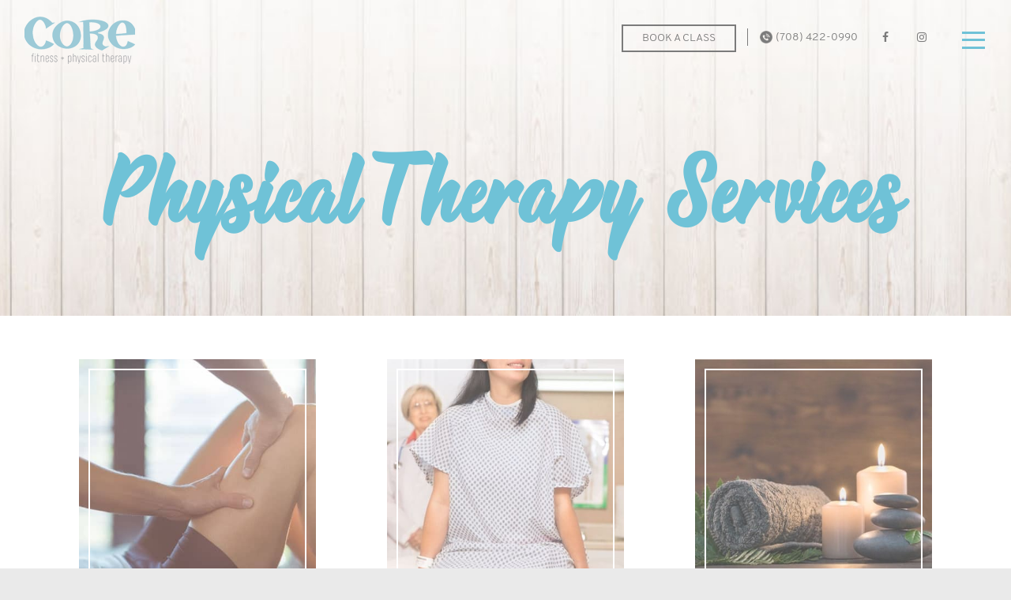

--- FILE ---
content_type: text/html; charset=UTF-8
request_url: https://corefitnesspt.com/services/
body_size: 16012
content:
<!doctype html>
<html lang="en-US">
<head>
<!-- Google tag (gtag.js) -->
<script async src="https://www.googletagmanager.com/gtag/js?id=G-460GSRMQS5"></script>
<script>
  window.dataLayer = window.dataLayer || [];
  function gtag(){dataLayer.push(arguments);}
  gtag('js', new Date());

  gtag('config', 'G-460GSRMQS5');
</script> 
<meta charset="UTF-8">
<meta name="viewport" content="width=device-width, initial-scale=1" />
<title>Core Fitness Physical Therapy</title>
<link data-rocket-prefetch href="https://www.googletagmanager.com" rel="dns-prefetch">
<link data-rocket-prefetch href="https://fonts.googleapis.com" rel="dns-prefetch">
<link data-rocket-preload as="style" href="https://fonts.googleapis.com/css2?family=Overpass:wght@700&#038;family=Overpass:wght@600&#038;display=swap" rel="preload">
<link href="https://fonts.googleapis.com/css2?family=Overpass:wght@700&#038;family=Overpass:wght@600&#038;display=swap" media="print" onload="this.media=&#039;all&#039;" rel="stylesheet">
<noscript data-wpr-hosted-gf-parameters=""><link rel="stylesheet" href="https://fonts.googleapis.com/css2?family=Overpass:wght@700&#038;family=Overpass:wght@600&#038;display=swap"></noscript><link rel="preload" data-rocket-preload as="image" href="https://corefitnesspt.com/wp-content/uploads/2020/05/services1-min.jpg" fetchpriority="high">
<link data-minify="1" rel="stylesheet" href="https://corefitnesspt.com/wp-content/cache/min/1/ajax/libs/font-awesome/4.7.0/css/font-awesome.min.css?ver=1767354210">


<link rel="stylesheet" href="https://corefitnesspt.com/wp-content/themes/twentytwenty-child/css-new/bootstrap.min.css" type="text/css">
<link data-minify="1" rel="stylesheet" href="https://corefitnesspt.com/wp-content/cache/min/1/wp-content/themes/twentytwenty-child/css-new/main.css?ver=1767354210" type="text/css">
<link data-minify="1" rel="stylesheet" href="https://corefitnesspt.com/wp-content/cache/min/1/wp-content/themes/twentytwenty-child/style.css?ver=1767354210" type="text/css">
<link data-minify="1" rel="stylesheet" href="https://corefitnesspt.com/wp-content/cache/min/1/wp-content/themes/twentytwenty-child/css-new/innner_page.css?ver=1767354210" type="text/css">
<link rel="stylesheet" href="https://corefitnesspt.com/wp-content/themes/twentytwenty-child/css-new/owl.carousel.min.css" type="text/css">
<link data-minify="1" rel="stylesheet" href="https://corefitnesspt.com/wp-content/cache/min/1/wp-content/themes/twentytwenty-child/css-new/responsive.css?ver=1767354210" type="text/css">
<meta name='robots' content='index, follow, max-image-preview:large, max-snippet:-1, max-video-preview:-1' />
	<style>img:is([sizes="auto" i], [sizes^="auto," i]) { contain-intrinsic-size: 3000px 1500px }</style>
	
	<!-- This site is optimized with the Yoast SEO plugin v26.7 - https://yoast.com/wordpress/plugins/seo/ -->
	<title>CORE Fitness Physical Therapy - Complete Services</title>
	<meta name="description" content="We offer a variety of services within four main categories: Physical Therapy; Massage Therapy; Pilates-based Fitness; and Women&#039;s Health." />
	<link rel="canonical" href="https://corefitnesspt.com/services/" />
	<meta property="og:locale" content="en_US" />
	<meta property="og:type" content="article" />
	<meta property="og:title" content="CORE Fitness Physical Therapy - Complete Services" />
	<meta property="og:description" content="We offer a variety of services within four main categories: Physical Therapy; Massage Therapy; Pilates-based Fitness; and Women&#039;s Health." />
	<meta property="og:url" content="https://corefitnesspt.com/services/" />
	<meta property="og:site_name" content="Core Fitness Physical Therapy" />
	<meta property="article:modified_time" content="2025-08-07T05:49:06+00:00" />
	<meta name="twitter:card" content="summary_large_image" />
	<script type="application/ld+json" class="yoast-schema-graph">{"@context":"https://schema.org","@graph":[{"@type":"WebPage","@id":"https://corefitnesspt.com/services/","url":"https://corefitnesspt.com/services/","name":"CORE Fitness Physical Therapy - Complete Services","isPartOf":{"@id":"https://corefitnesspt.com/#website"},"datePublished":"2020-04-27T06:14:46+00:00","dateModified":"2025-08-07T05:49:06+00:00","description":"We offer a variety of services within four main categories: Physical Therapy; Massage Therapy; Pilates-based Fitness; and Women's Health.","breadcrumb":{"@id":"https://corefitnesspt.com/services/#breadcrumb"},"inLanguage":"en-US","potentialAction":[{"@type":"ReadAction","target":["https://corefitnesspt.com/services/"]}]},{"@type":"BreadcrumbList","@id":"https://corefitnesspt.com/services/#breadcrumb","itemListElement":[{"@type":"ListItem","position":1,"name":"Home","item":"https://corefitnesspt.com/"},{"@type":"ListItem","position":2,"name":"Physical Therapy Services"}]},{"@type":"WebSite","@id":"https://corefitnesspt.com/#website","url":"https://corefitnesspt.com/","name":"Core Fitness Physical Therapy","description":"Evergreen Park IL","potentialAction":[{"@type":"SearchAction","target":{"@type":"EntryPoint","urlTemplate":"https://corefitnesspt.com/?s={search_term_string}"},"query-input":{"@type":"PropertyValueSpecification","valueRequired":true,"valueName":"search_term_string"}}],"inLanguage":"en-US"}]}</script>
	<!-- / Yoast SEO plugin. -->


<link href='https://fonts.gstatic.com' crossorigin rel='preconnect' />
<link rel="alternate" type="application/rss+xml" title="Core Fitness Physical Therapy &raquo; Feed" href="https://corefitnesspt.com/feed/" />
<link rel="alternate" type="application/rss+xml" title="Core Fitness Physical Therapy &raquo; Comments Feed" href="https://corefitnesspt.com/comments/feed/" />
<link rel='stylesheet' id='sbi_styles-css' href='https://corefitnesspt.com/wp-content/plugins/instagram-feed/css/sbi-styles.min.css?ver=6.10.0' media='all' />
<style id='wp-emoji-styles-inline-css'>

	img.wp-smiley, img.emoji {
		display: inline !important;
		border: none !important;
		box-shadow: none !important;
		height: 1em !important;
		width: 1em !important;
		margin: 0 0.07em !important;
		vertical-align: -0.1em !important;
		background: none !important;
		padding: 0 !important;
	}
</style>
<link rel='stylesheet' id='wp-block-library-css' href='https://corefitnesspt.com/wp-includes/css/dist/block-library/style.min.css?ver=6.8.3' media='all' />
<style id='classic-theme-styles-inline-css'>
/*! This file is auto-generated */
.wp-block-button__link{color:#fff;background-color:#32373c;border-radius:9999px;box-shadow:none;text-decoration:none;padding:calc(.667em + 2px) calc(1.333em + 2px);font-size:1.125em}.wp-block-file__button{background:#32373c;color:#fff;text-decoration:none}
</style>
<style id='global-styles-inline-css'>
:root{--wp--preset--aspect-ratio--square: 1;--wp--preset--aspect-ratio--4-3: 4/3;--wp--preset--aspect-ratio--3-4: 3/4;--wp--preset--aspect-ratio--3-2: 3/2;--wp--preset--aspect-ratio--2-3: 2/3;--wp--preset--aspect-ratio--16-9: 16/9;--wp--preset--aspect-ratio--9-16: 9/16;--wp--preset--color--black: #000000;--wp--preset--color--cyan-bluish-gray: #abb8c3;--wp--preset--color--white: #ffffff;--wp--preset--color--pale-pink: #f78da7;--wp--preset--color--vivid-red: #cf2e2e;--wp--preset--color--luminous-vivid-orange: #ff6900;--wp--preset--color--luminous-vivid-amber: #fcb900;--wp--preset--color--light-green-cyan: #7bdcb5;--wp--preset--color--vivid-green-cyan: #00d084;--wp--preset--color--pale-cyan-blue: #8ed1fc;--wp--preset--color--vivid-cyan-blue: #0693e3;--wp--preset--color--vivid-purple: #9b51e0;--wp--preset--color--accent: #cd2653;--wp--preset--color--primary: #000000;--wp--preset--color--secondary: #6d6d6d;--wp--preset--color--subtle-background: #dcd7ca;--wp--preset--color--background: #f5efe0;--wp--preset--gradient--vivid-cyan-blue-to-vivid-purple: linear-gradient(135deg,rgba(6,147,227,1) 0%,rgb(155,81,224) 100%);--wp--preset--gradient--light-green-cyan-to-vivid-green-cyan: linear-gradient(135deg,rgb(122,220,180) 0%,rgb(0,208,130) 100%);--wp--preset--gradient--luminous-vivid-amber-to-luminous-vivid-orange: linear-gradient(135deg,rgba(252,185,0,1) 0%,rgba(255,105,0,1) 100%);--wp--preset--gradient--luminous-vivid-orange-to-vivid-red: linear-gradient(135deg,rgba(255,105,0,1) 0%,rgb(207,46,46) 100%);--wp--preset--gradient--very-light-gray-to-cyan-bluish-gray: linear-gradient(135deg,rgb(238,238,238) 0%,rgb(169,184,195) 100%);--wp--preset--gradient--cool-to-warm-spectrum: linear-gradient(135deg,rgb(74,234,220) 0%,rgb(151,120,209) 20%,rgb(207,42,186) 40%,rgb(238,44,130) 60%,rgb(251,105,98) 80%,rgb(254,248,76) 100%);--wp--preset--gradient--blush-light-purple: linear-gradient(135deg,rgb(255,206,236) 0%,rgb(152,150,240) 100%);--wp--preset--gradient--blush-bordeaux: linear-gradient(135deg,rgb(254,205,165) 0%,rgb(254,45,45) 50%,rgb(107,0,62) 100%);--wp--preset--gradient--luminous-dusk: linear-gradient(135deg,rgb(255,203,112) 0%,rgb(199,81,192) 50%,rgb(65,88,208) 100%);--wp--preset--gradient--pale-ocean: linear-gradient(135deg,rgb(255,245,203) 0%,rgb(182,227,212) 50%,rgb(51,167,181) 100%);--wp--preset--gradient--electric-grass: linear-gradient(135deg,rgb(202,248,128) 0%,rgb(113,206,126) 100%);--wp--preset--gradient--midnight: linear-gradient(135deg,rgb(2,3,129) 0%,rgb(40,116,252) 100%);--wp--preset--font-size--small: 18px;--wp--preset--font-size--medium: 20px;--wp--preset--font-size--large: 26.25px;--wp--preset--font-size--x-large: 42px;--wp--preset--font-size--normal: 21px;--wp--preset--font-size--larger: 32px;--wp--preset--spacing--20: 0.44rem;--wp--preset--spacing--30: 0.67rem;--wp--preset--spacing--40: 1rem;--wp--preset--spacing--50: 1.5rem;--wp--preset--spacing--60: 2.25rem;--wp--preset--spacing--70: 3.38rem;--wp--preset--spacing--80: 5.06rem;--wp--preset--shadow--natural: 6px 6px 9px rgba(0, 0, 0, 0.2);--wp--preset--shadow--deep: 12px 12px 50px rgba(0, 0, 0, 0.4);--wp--preset--shadow--sharp: 6px 6px 0px rgba(0, 0, 0, 0.2);--wp--preset--shadow--outlined: 6px 6px 0px -3px rgba(255, 255, 255, 1), 6px 6px rgba(0, 0, 0, 1);--wp--preset--shadow--crisp: 6px 6px 0px rgba(0, 0, 0, 1);}:where(.is-layout-flex){gap: 0.5em;}:where(.is-layout-grid){gap: 0.5em;}body .is-layout-flex{display: flex;}.is-layout-flex{flex-wrap: wrap;align-items: center;}.is-layout-flex > :is(*, div){margin: 0;}body .is-layout-grid{display: grid;}.is-layout-grid > :is(*, div){margin: 0;}:where(.wp-block-columns.is-layout-flex){gap: 2em;}:where(.wp-block-columns.is-layout-grid){gap: 2em;}:where(.wp-block-post-template.is-layout-flex){gap: 1.25em;}:where(.wp-block-post-template.is-layout-grid){gap: 1.25em;}.has-black-color{color: var(--wp--preset--color--black) !important;}.has-cyan-bluish-gray-color{color: var(--wp--preset--color--cyan-bluish-gray) !important;}.has-white-color{color: var(--wp--preset--color--white) !important;}.has-pale-pink-color{color: var(--wp--preset--color--pale-pink) !important;}.has-vivid-red-color{color: var(--wp--preset--color--vivid-red) !important;}.has-luminous-vivid-orange-color{color: var(--wp--preset--color--luminous-vivid-orange) !important;}.has-luminous-vivid-amber-color{color: var(--wp--preset--color--luminous-vivid-amber) !important;}.has-light-green-cyan-color{color: var(--wp--preset--color--light-green-cyan) !important;}.has-vivid-green-cyan-color{color: var(--wp--preset--color--vivid-green-cyan) !important;}.has-pale-cyan-blue-color{color: var(--wp--preset--color--pale-cyan-blue) !important;}.has-vivid-cyan-blue-color{color: var(--wp--preset--color--vivid-cyan-blue) !important;}.has-vivid-purple-color{color: var(--wp--preset--color--vivid-purple) !important;}.has-black-background-color{background-color: var(--wp--preset--color--black) !important;}.has-cyan-bluish-gray-background-color{background-color: var(--wp--preset--color--cyan-bluish-gray) !important;}.has-white-background-color{background-color: var(--wp--preset--color--white) !important;}.has-pale-pink-background-color{background-color: var(--wp--preset--color--pale-pink) !important;}.has-vivid-red-background-color{background-color: var(--wp--preset--color--vivid-red) !important;}.has-luminous-vivid-orange-background-color{background-color: var(--wp--preset--color--luminous-vivid-orange) !important;}.has-luminous-vivid-amber-background-color{background-color: var(--wp--preset--color--luminous-vivid-amber) !important;}.has-light-green-cyan-background-color{background-color: var(--wp--preset--color--light-green-cyan) !important;}.has-vivid-green-cyan-background-color{background-color: var(--wp--preset--color--vivid-green-cyan) !important;}.has-pale-cyan-blue-background-color{background-color: var(--wp--preset--color--pale-cyan-blue) !important;}.has-vivid-cyan-blue-background-color{background-color: var(--wp--preset--color--vivid-cyan-blue) !important;}.has-vivid-purple-background-color{background-color: var(--wp--preset--color--vivid-purple) !important;}.has-black-border-color{border-color: var(--wp--preset--color--black) !important;}.has-cyan-bluish-gray-border-color{border-color: var(--wp--preset--color--cyan-bluish-gray) !important;}.has-white-border-color{border-color: var(--wp--preset--color--white) !important;}.has-pale-pink-border-color{border-color: var(--wp--preset--color--pale-pink) !important;}.has-vivid-red-border-color{border-color: var(--wp--preset--color--vivid-red) !important;}.has-luminous-vivid-orange-border-color{border-color: var(--wp--preset--color--luminous-vivid-orange) !important;}.has-luminous-vivid-amber-border-color{border-color: var(--wp--preset--color--luminous-vivid-amber) !important;}.has-light-green-cyan-border-color{border-color: var(--wp--preset--color--light-green-cyan) !important;}.has-vivid-green-cyan-border-color{border-color: var(--wp--preset--color--vivid-green-cyan) !important;}.has-pale-cyan-blue-border-color{border-color: var(--wp--preset--color--pale-cyan-blue) !important;}.has-vivid-cyan-blue-border-color{border-color: var(--wp--preset--color--vivid-cyan-blue) !important;}.has-vivid-purple-border-color{border-color: var(--wp--preset--color--vivid-purple) !important;}.has-vivid-cyan-blue-to-vivid-purple-gradient-background{background: var(--wp--preset--gradient--vivid-cyan-blue-to-vivid-purple) !important;}.has-light-green-cyan-to-vivid-green-cyan-gradient-background{background: var(--wp--preset--gradient--light-green-cyan-to-vivid-green-cyan) !important;}.has-luminous-vivid-amber-to-luminous-vivid-orange-gradient-background{background: var(--wp--preset--gradient--luminous-vivid-amber-to-luminous-vivid-orange) !important;}.has-luminous-vivid-orange-to-vivid-red-gradient-background{background: var(--wp--preset--gradient--luminous-vivid-orange-to-vivid-red) !important;}.has-very-light-gray-to-cyan-bluish-gray-gradient-background{background: var(--wp--preset--gradient--very-light-gray-to-cyan-bluish-gray) !important;}.has-cool-to-warm-spectrum-gradient-background{background: var(--wp--preset--gradient--cool-to-warm-spectrum) !important;}.has-blush-light-purple-gradient-background{background: var(--wp--preset--gradient--blush-light-purple) !important;}.has-blush-bordeaux-gradient-background{background: var(--wp--preset--gradient--blush-bordeaux) !important;}.has-luminous-dusk-gradient-background{background: var(--wp--preset--gradient--luminous-dusk) !important;}.has-pale-ocean-gradient-background{background: var(--wp--preset--gradient--pale-ocean) !important;}.has-electric-grass-gradient-background{background: var(--wp--preset--gradient--electric-grass) !important;}.has-midnight-gradient-background{background: var(--wp--preset--gradient--midnight) !important;}.has-small-font-size{font-size: var(--wp--preset--font-size--small) !important;}.has-medium-font-size{font-size: var(--wp--preset--font-size--medium) !important;}.has-large-font-size{font-size: var(--wp--preset--font-size--large) !important;}.has-x-large-font-size{font-size: var(--wp--preset--font-size--x-large) !important;}
:where(.wp-block-post-template.is-layout-flex){gap: 1.25em;}:where(.wp-block-post-template.is-layout-grid){gap: 1.25em;}
:where(.wp-block-columns.is-layout-flex){gap: 2em;}:where(.wp-block-columns.is-layout-grid){gap: 2em;}
:root :where(.wp-block-pullquote){font-size: 1.5em;line-height: 1.6;}
</style>
<link rel='stylesheet' id='wp-components-css' href='https://corefitnesspt.com/wp-includes/css/dist/components/style.min.css?ver=6.8.3' media='all' />
<link data-minify="1" rel='stylesheet' id='godaddy-styles-css' href='https://corefitnesspt.com/wp-content/cache/min/1/wp-content/mu-plugins/vendor/wpex/godaddy-launch/includes/Dependencies/GoDaddy/Styles/build/latest.css?ver=1767354210' media='all' />
<link data-minify="1" rel='stylesheet' id='twentytwenty-style-css' href='https://corefitnesspt.com/wp-content/cache/min/1/wp-content/themes/twentytwenty-child/style.css?ver=1767354210' media='all' />
<style id='twentytwenty-style-inline-css'>
.color-accent,.color-accent-hover:hover,.color-accent-hover:focus,:root .has-accent-color,.has-drop-cap:not(:focus):first-letter,.wp-block-button.is-style-outline,a { color: #cd2653; }blockquote,.border-color-accent,.border-color-accent-hover:hover,.border-color-accent-hover:focus { border-color: #cd2653; }button,.button,.faux-button,.wp-block-button__link,.wp-block-file .wp-block-file__button,input[type="button"],input[type="reset"],input[type="submit"],.bg-accent,.bg-accent-hover:hover,.bg-accent-hover:focus,:root .has-accent-background-color,.comment-reply-link { background-color: #cd2653; }.fill-children-accent,.fill-children-accent * { fill: #cd2653; }body,.entry-title a,:root .has-primary-color { color: #000000; }:root .has-primary-background-color { background-color: #000000; }cite,figcaption,.wp-caption-text,.post-meta,.entry-content .wp-block-archives li,.entry-content .wp-block-categories li,.entry-content .wp-block-latest-posts li,.wp-block-latest-comments__comment-date,.wp-block-latest-posts__post-date,.wp-block-embed figcaption,.wp-block-image figcaption,.wp-block-pullquote cite,.comment-metadata,.comment-respond .comment-notes,.comment-respond .logged-in-as,.pagination .dots,.entry-content hr:not(.has-background),hr.styled-separator,:root .has-secondary-color { color: #6d6d6d; }:root .has-secondary-background-color { background-color: #6d6d6d; }pre,fieldset,input,textarea,table,table *,hr { border-color: #dcd7ca; }caption,code,code,kbd,samp,.wp-block-table.is-style-stripes tbody tr:nth-child(odd),:root .has-subtle-background-background-color { background-color: #dcd7ca; }.wp-block-table.is-style-stripes { border-bottom-color: #dcd7ca; }.wp-block-latest-posts.is-grid li { border-top-color: #dcd7ca; }:root .has-subtle-background-color { color: #dcd7ca; }body:not(.overlay-header) .primary-menu > li > a,body:not(.overlay-header) .primary-menu > li > .icon,.modal-menu a,.footer-menu a, .footer-widgets a:where(:not(.wp-block-button__link)),#site-footer .wp-block-button.is-style-outline,.wp-block-pullquote:before,.singular:not(.overlay-header) .entry-header a,.archive-header a,.header-footer-group .color-accent,.header-footer-group .color-accent-hover:hover { color: #cd2653; }.social-icons a,#site-footer button:not(.toggle),#site-footer .button,#site-footer .faux-button,#site-footer .wp-block-button__link,#site-footer .wp-block-file__button,#site-footer input[type="button"],#site-footer input[type="reset"],#site-footer input[type="submit"] { background-color: #cd2653; }.header-footer-group,body:not(.overlay-header) #site-header .toggle,.menu-modal .toggle { color: #000000; }body:not(.overlay-header) .primary-menu ul { background-color: #000000; }body:not(.overlay-header) .primary-menu > li > ul:after { border-bottom-color: #000000; }body:not(.overlay-header) .primary-menu ul ul:after { border-left-color: #000000; }.site-description,body:not(.overlay-header) .toggle-inner .toggle-text,.widget .post-date,.widget .rss-date,.widget_archive li,.widget_categories li,.widget cite,.widget_pages li,.widget_meta li,.widget_nav_menu li,.powered-by-wordpress,.footer-credits .privacy-policy,.to-the-top,.singular .entry-header .post-meta,.singular:not(.overlay-header) .entry-header .post-meta a { color: #6d6d6d; }.header-footer-group pre,.header-footer-group fieldset,.header-footer-group input,.header-footer-group textarea,.header-footer-group table,.header-footer-group table *,.footer-nav-widgets-wrapper,#site-footer,.menu-modal nav *,.footer-widgets-outer-wrapper,.footer-top { border-color: #dcd7ca; }.header-footer-group table caption,body:not(.overlay-header) .header-inner .toggle-wrapper::before { background-color: #dcd7ca; }
</style>
<link data-minify="1" rel='stylesheet' id='twentytwenty-fonts-css' href='https://corefitnesspt.com/wp-content/cache/min/1/wp-content/themes/twentytwenty/assets/css/font-inter.css?ver=1767354210' media='all' />
<link rel='stylesheet' id='twentytwenty-print-style-css' href='https://corefitnesspt.com/wp-content/themes/twentytwenty/print.css?ver=1.2.1587631561' media='print' />
<style id='rocket-lazyload-inline-css'>
.rll-youtube-player{position:relative;padding-bottom:56.23%;height:0;overflow:hidden;max-width:100%;}.rll-youtube-player:focus-within{outline: 2px solid currentColor;outline-offset: 5px;}.rll-youtube-player iframe{position:absolute;top:0;left:0;width:100%;height:100%;z-index:100;background:0 0}.rll-youtube-player img{bottom:0;display:block;left:0;margin:auto;max-width:100%;width:100%;position:absolute;right:0;top:0;border:none;height:auto;-webkit-transition:.4s all;-moz-transition:.4s all;transition:.4s all}.rll-youtube-player img:hover{-webkit-filter:brightness(75%)}.rll-youtube-player .play{height:100%;width:100%;left:0;top:0;position:absolute;background:url(https://corefitnesspt.com/wp-content/plugins/wp-rocket/assets/img/youtube.png) no-repeat center;background-color: transparent !important;cursor:pointer;border:none;}.wp-embed-responsive .wp-has-aspect-ratio .rll-youtube-player{position:absolute;padding-bottom:0;width:100%;height:100%;top:0;bottom:0;left:0;right:0}
</style>
<script data-minify="1" src="https://corefitnesspt.com/wp-content/cache/min/1/wp-content/themes/twentytwenty/assets/js/index.js?ver=1767354210" id="twentytwenty-js-js" defer data-wp-strategy="defer"></script>
<link rel="https://api.w.org/" href="https://corefitnesspt.com/wp-json/" /><link rel="alternate" title="JSON" type="application/json" href="https://corefitnesspt.com/wp-json/wp/v2/pages/21" /><link rel="EditURI" type="application/rsd+xml" title="RSD" href="https://corefitnesspt.com/xmlrpc.php?rsd" />
<link rel='shortlink' href='https://corefitnesspt.com/?p=21' />
<link rel="alternate" title="oEmbed (JSON)" type="application/json+oembed" href="https://corefitnesspt.com/wp-json/oembed/1.0/embed?url=https%3A%2F%2Fcorefitnesspt.com%2Fservices%2F" />
<link rel="alternate" title="oEmbed (XML)" type="text/xml+oembed" href="https://corefitnesspt.com/wp-json/oembed/1.0/embed?url=https%3A%2F%2Fcorefitnesspt.com%2Fservices%2F&#038;format=xml" />
<script>
document.documentElement.className = document.documentElement.className.replace( 'no-js', 'js' );
//# sourceURL=twentytwenty_no_js_class
</script>
<link rel="icon" href="https://corefitnesspt.com/wp-content/uploads/2020/05/inner-logo.png" sizes="32x32" />
<link rel="icon" href="https://corefitnesspt.com/wp-content/uploads/2020/05/inner-logo.png" sizes="192x192" />
<link rel="apple-touch-icon" href="https://corefitnesspt.com/wp-content/uploads/2020/05/inner-logo.png" />
<meta name="msapplication-TileImage" content="https://corefitnesspt.com/wp-content/uploads/2020/05/inner-logo.png" />
		<style id="wp-custom-css">
			.register-event{
    color: #6fc2d7 !important;
}


.core-massage-therapy-img figure img {
	width: 100%;
}



.core-blue-btn.core-blue-btn1 {
	width: auto;
	font-size: 12px;
	padding: 5px 13px;
}
.page-id-1109 .remove-from-mens-page {
	display:none;
}

.cf-banner-title-p {
	font-family: 'Hillgates' !important;
	letter-spacing: 1px;
	font-weight: 700;
	color: #6fc2d7;
	font-size: 50px;
	line-height: 50px;
	text-transform: uppercase;
}



.core-kids-img1 {
	max-width: 370px;
}


.navbar-nav.ml-auto.core-head-info {
	margin-right: 60px;
}



.core-blue-btn.core-blue-btn1 {
	width: auto;
	font-size: 12px;
	padding: 7px 10px 7px 10px;
	margin-left: 5px;
}


.core-banner-heading h1 {
	    font-family: 'CabinetGrotesk-Light' !important;
}
.core-banner {
	height:100%;
	
	padding-bottom: 110px;
}
.core-sport-programs .core-sport-pdf {
    color: #00a7a0;
    margin-bottom: 10px;
    display:block;
}
.core-sport-pdf i {
    margin-right: 7px;
    font-weight: bold;
    font-size: 20px;
}

.Lates-Health-Posts {
    display: none;
}
.video-container {
    margin: 0 auto;
}
.core-program h2{
    font-size: 52px;
	font-family: 'Overpass-Thin';
    color: #7b7b7b;
    font-weight: 300;
    letter-spacing: -2px;
    margin-bottom: 25px;
}
.core-head-info li:nth-child(5):after {
    display: none;
}
.core-program .col-md-5 figure {
    margin-bottom: 0px;
}
.core-program .core-sport-programs .core-description-name-btn {
    width: initial;
    text-align: center;
    max-width: 292px;
    margin-bottom: 15px;
}
.core-sport-programs {
    border-style: solid;
    border-width: 1px 1px 1px 1px;
    border-radius: 0;
    padding: 25px 0px 25px 6px;
    box-shadow: 1px 2px 10px 0 #ddd;
    border-color: #fff;
    background-color: #fff;
	margin-bottom: 30px !important;
}
.core-program img {
    width: 100% !important;
}
.core-social-link .core-social-media {
    padding: 0.5rem 1rem !important;
    padding-top: 0px !important;
}
#navbarCollapse ul.navbar-nav {
    justify-content: center !important;
    align-items: center !important;
}
.core-info-div.core-inner-info-div {
    flex: 0 0 66%;
    max-width: 66%;
}
.core-logo-div {
    ms-flex: 0 0 24%;
    flex: 0 0 24%;
    max-width: 24% ;
}
a.navbar-brand {
    float: left;
}
.core-sports-logo {
    display: inline-block;
    float: left;
}
.core-sports-logo img {
    width: 100px;
}
.core-sports-logo {
    width: auto;
}

.core-sports-logo {
    display: inline-block;
}
.core-sports-logo img {
    display: inline-block;
}
.insta-images {
    width: 25%;
    padding: 10px;
    display: inline-block;
}
.core-instagram .insta-images img {
    width: 100%;
    height: 100%;
}
.core-the-team h2 {
    font-family: 'Overpass-Thin';
    color: #7b7b7b;
    font-size: 64px;
    font-weight: 300;
    letter-spacing: -2px;
    margin-bottom: 0px;
}
.core-the-team {
    background-color: #fff;
    padding-top: 30px;
}
.video-container {
  width: 33%;
  padding: 10px;
  display: inline-block;
}

.responsive-video {  
  position: relative;
  display: block;
  width: 100%;
  height: 0;
  padding-bottom: 56.25%;
}

.responsive-video iframe, .responsive-video video {
  position: absolute;
  width: 100%;
  height: 100%;  
}
section.core-video-gallery {
    padding-top: 40px;
	padding-bottom: 40px
}
section.core-instagram {
    padding-top: 30px;
	padding-bottom: 40px;
	background-color: #307d7a;
}
section.core-program {
    background-color: #eaeaea;
    padding-top: 30px;
    padding-bottom: 30px;
}
.core-instagram h2, .core-video-gallery h2 {
    font-family: 'Overpass-Thin';
    color: #7b7b7b;
    font-size: 64px;
    font-weight: 300;
    letter-spacing: -2px;
    margin-bottom: 30px;
}
.core-instagram h2, .core-video-gallery h2{
	color:#fff !important;
}
.core-pilate-mat-details .core-description-name-btn {
	display: inline-block;
}

#post-599 .attachment-post-thumbnail.size-post-thumbnail.wp-post-image {
	width: 100%;
	max-width: 100%;
	height: auto;
}

.core-calender-div-september {
	text-align: right;
	width: 100%;
	float: right;
}


.core-beverly-ride-on .core-description-name-btn {
	float: right !important;
	clear: both;
}
.core-head-info li:nth-child(4):after {
    display: none;
}



.page-id-1109 section.core-physical-faq h3 {
    display: none;
}

.rehability-golf-img img {
    width: 300px;
    height: 300px;
    object-fit: cover;
    margin: 0 auto;
    outline: 2px solid white;
    outline-offset: -12px;
}
.core-sport-btn
{
	z-index: 1;
}
.core-sport-btn::before {
    z-index: -1;
}
.core-sport-btn:hover
{
	color:#fff;
}
.core-black {
    filter: grayscale(100%);
	-webkit-filter: grayscale(100%);
  -moz-filter: grayscale(100%);
  -ms-filter: grayscale(100%);
  -o-filter: grayscale(100%);    
  filter: gray; /* IE 6-9 */
}
.fs-imgsc figure {
    margin: 0px;
}
.core-event-img {
   width: 49% !important;
   float: unset !important;
   display: inline-block !important;
   min-height: 352px !important;
   vertical-align: middle !important;
}

.core-event-desc {
   width: 49% !important;
   float: unset !important;
   display: inline-block !important;
   min-height: 352px !important;
}

.core-event-div {
   display: inline-block;
}

.core-event-img figure {
   text-align: right;
}
.core-event-sub a:hover p {
    color: #307d7a;
}
.core-event-sub a {
    text-decoration: none;
    transition: all .3s ease-in-out;
    -webkit-transition: all .3s ease-in-out;
    ms-transition: all .3s ease-in-out;
}
.core-call-us {
	letter-spacing: 1px !important;
}
.core-pilates-based-fitnes-row img {
    width: 300px;
    outline: 2px solid #fff;
    outline-offset: -14px;
    max-width: 100%;
}
.core-pilates-based-fitnes-row.row .core.col-lg-4.col-md-4.col-sm-6.col-xs-12.text-center {
    margin-bottom: 50px;
}
.core-description-name-btn {
	float: unset !important;
}
.core-pilates-based-fitnes-row {
    max-width: unset !important;
    margin: 0 auto;
}

#post-1167 .featured-media-inner.section-inner {
	display: none;
}

#post-1167 img {
	height: auto;
	max-width: 100%;
}

#post-1167 .featured-media-inner.section-inner {
    display: none;
}

.hidep {
	display: none;
}

.postid-1167 .core-inner-banner-heading h1 {
	line-height: 95px;
}

.core-services-section.core-announcements-sec {
	text-align: center;
	margin: 0 auto;
}
.core-sport-new-content {
    background-color: #fff;
    padding: 50px 0px;
}
section.core-services-section .col-md-4 {
	margin-bottom: 40px;
	margin-left: 0;
	margin-right: 0;
}
.core-sport-new-content .core-new-content-heading h2 {
    font-family: 'Overpass-Thin';
    color: #7b7b7b;
    font-size: 50px;
    font-weight: 300;
    letter-spacing: -2px;
    margin-bottom: 20px;
}
.core-new-content h2 {
   color: #7b7b7b;
    font-family: 'Overpass-Light';
    font-size: 35px;
    letter-spacing: -2px;
    margin-bottom: 15px;
}
.core-sport-new-content .core-sport-pdf {
    display: block;
    margin-bottom: 17px;
}
.core-new-content p {
    color: #7b7b7b;
    font-family: 'Overpass-Regular';
    font-size: 14px;
}
.core-sport-new-content {
    background-color: #eaeaea;
}
.core-sport-programs img {
    width: 100%;
}
.core-new-content .core-sport-pdf {
    display: inline-block;
}
.core-sport-programs-1 p {
    line-height: 30px !important;
}
.core-sport-programs-1 img {
    height: 295px !important;
    object-fit: cover !important;
}
.core-sport-programs-2 figure img {
    height: 442px;
    object-fit: cover;
}
.cf-banner-sub-title {
	font-family: 'CabinetGrotesk-Medium'; 
    color: #565656;
	  font-size: 28px;
}
.cf-banner-sub-title a {
	color:  #464646;
}
@media (max-width: 1280px){
.core-logo-div {
    width: 30%!important;
    ms-flex: 0 0 30%!important;
    flex: 0 0 30%!important;
    max-width: 30%!important;
}
}
@media (max-width: 1200px) {
.core-sports-logo img {
    width: 77px !important;
}
.core-logo-div {
    width: 30%!important;
    ms-flex: 0 0 24%!important;
    flex: 0 0 30%!important;
    max-width: 30%!important;
}
.core-info-div.core-inner-info-div {
    -ms-flex: 0 0 65%!important;
    flex: 0 0 60%!important;
    max-width: 60%!important;
}
.core-head-info a {
    font-size: 12px !important;
}
}
@media (max-width: 1127px) {
 .core-sports-logo img {
    width: 75px;
}
}
@media (max-width: 1091px) {
.core-sports-logo img {
    width: 50px;
}
html, body {
    overflow-x: hidden;
}
.page-id-1298 .core-head-info a {
    font-size: 12px;
}
.core-inner-info-div .core-white-btn {
    margin-right: 10px !important;
}
.core-header-desktop a {
    width: 107px !important;
}
}
@media (max-width: 1024px) {
.core-class-link h3 {
    font-size: 18px;
}
}
@media (max-width: 1017px) {
.page-id-1298 .core-head-info .nav-link {
    font-size: 12px !important;
}
}
@media (max-width: 991px) {
.core-pilates-based-fitnes-row {
    max-width: unset !important;
    width: 100%;
}
.core-program .core-description-name-btn {
    width: 100%;
}
.core-program .core-description-name-btn {
    margin: unset;
}
.core-program h2 {
    font-size: 40px;
}
.core-new-content h2 {
    font-size: 28px;
}
.core-sport-new-content .core-new-content-heading h2 {
    font-size: 40px;
}
}
@media (max-width: 961px) {
.core-sports-logo img {
    width: 70px !important;
}
.core-social-link .core-social-media {
    padding: 0rem 10px !important;
}
}
@media (max-width: 938px) {
.core-logo-div {
    width: 40%!important;
    ms-flex: 0 0 24%!important;
    flex: 0 0 40%!important;
    max-width: 40%!important;
}
.core-head-info .nav-link {
    padding-right: 5px!important;
    padding-left: 5px!important;
}
.core-info-div.core-inner-info-div {
    -ms-flex: 0 0 60%!important;
    flex: 0 0 60%!important;
    max-width: 60%!important;
}
.core-social-link {
    margin-top: -8px;
}
#inner-pages .core-info-div.core-inner-info-div {
    -ms-flex: 0 0 50%!important;
    flex: 0 0 50%!important;
    max-width: 50%!important;
}
}
@media (max-width: 850px) {
.core-logo-div {
    width: 35%!important;
    ms-flex: 0 0 35%!important;
    flex: 0 0 35%!important;
    max-width: 35%!important;
}
.core-logo-div .navbar-brand .core-logo {
    width: 100px;
}
.core-info-div.core-inner-info-div {
    margin-top: -4px;
}
}
@media (max-width: 767px) {
#inner-pages .innerpagecl .hamburger {
    top: 25px !important; /*26px*/
}
.postid-1167 .core-inner-banner-heading h1 {
	line-height: 50px;
}
.core-program .col-md-5 {
    padding: 0px;
}
.core-program h2{
    font-size: 35px;
}
.video-container {
    width: 50%;
}
.insta-images {
    width: 33%;
}
.page-id-1298 .core-header-mobile-btn {
	display:inline-block !important;
}
.navbar-nav .nav-item:nth-child(2),
.navbar-nav .nav-item:nth-child(3),
.navbar-nav .nav-item:nth-child(4),
.navbar-nav .nav-item:nth-child(5) {
    display: none;
}
.core-the-team h2, .core-instagram h2, .core-video-gallery h2 {
    font-size: 45px;
	margin-bottom:12px;
}
.core-class-link .core-description-name-btn {
    width: 100%;
}
.page-id-1298 .teamprofile {
    padding-top: 0px;
}
.core-program .core.col-lg-3 {
    margin-bottom: 35px;
}
.core-program .col-md-7 {
    text-align: center;
    padding-top: 20px;
}
.core-program .core-description-name-btn {
    margin: 0 auto;
}
.core-sport-programs {
    padding-top: 0px;
	padding-left: 0px;
}
.core-head-info li:after {
    display: none;
}
	.cf-banner-sub-title { font-size: 18px; line-height: 1.4; }
}
@media (max-width:694px) {
.core-logo-div {
    width: 40%!important;
    ms-flex: 0 0 35%!important;
    flex: 0 0 40%!important;
    max-width: 40%!important;
}
}
@media (max-width:611px) {
.core-logo-div {
    width: 45%!important;
    ms-flex: 0 0 45%!important;
    flex: 0 0 45%!important;
    max-width: 45%!important;
}
.core-info-div.core-inner-info-div {
    -ms-flex: 0 0 55%!important;
    flex: 0 0 55%!important;
    max-width: 55%!important;
}
}
@media (max-width:575px) {
.page-id-1298 .core-pilates-based-fitnes-row.row .core.col-lg-4.col-md-4.col-sm-6.col-xs-12.text-center {
    margin-bottom: 15px;
}
}
@media (max-width:550px) {
.core-logo-div .navbar-brand .core-logo {
    width: 95px;
}
.core-sports-logo img {
    width: 55px !important;
}
#page-content-wrapper .hamburger {
    top: 22px !important;
}
.core-logo-div {
    width: 50%!important;
    ms-flex: 0 0 45%!important;
    flex: 0 0 50%!important;
    max-width: 50%!important;
}
.core-info-div.core-inner-info-div {
    -ms-flex: 0 0 55%!important;
    flex: 0 0 45%!important;
    max-width: 45%!important;
}
#inner-pages .innerpagecl .hamburger {
    top: 15px !important; /* 20px */
}
}
@media (max-width:480px) {
.video-container {
    width: 100%;
}
.insta-images {
    width: 50%;
}
.core-book-btn.core-header-mobile-btn .core-sports-logo {
    display: none;
}
.core-logo-div .navbar-brand .core-logo {
    width: 80px;
}

.navbar-brand {
    margin-right: 4px;
}
.core-logo-div {
	width: auto !important;
	
	flex: inherit !important;
	max-width: inherit !important;
}
	
.core-info-div.core-inner-info-div {
    -ms-flex: 0 0 55%!important;
    flex: 0 0 38%!important;
    max-width: inherit!important;
}
.core-header-mobile-btn .core-white-btn {
    width: 115px !important;
    margin-top: 2px !important;
}
	
	
	#inner-pages .core-header-mobile-btn {
	margin-left: 48px !important;
	position: inherit !important;
	left: inherit !important;
	right: inherit !important;
	top: inherit !important;
	display: block !important;
	margin-top: -5px !important;
	margin: 0 55px 8px 4px !important;
}
	
section.core-banner.core-inner-banner {

	min-height: 240px;
}	
	
.core-inner-banner-heading {
	padding-top: 50px;
}	
body.page-id-1930	.core-inner-banner-heading {
	padding-top: 0 !important; 
}
.cf-banner-title-p {
	font-size: 24px;
	line-height: 24px;	
}	

}
@media (max-width: 600px) {
    .home .core-info-div.core-inner-info-div .core-head-info a {
        line-height: 19px;
    }
    .stickey .core-book-btn.core-header-desktop a {
        margin-top: 2px !important;
    }
    .stickey button.hamburger {
    top: 60px !important;
}

.core-kids-img1 {
	max-width: 60%;
}

}
@media (max-width: 424px) {
    body header.fixed-top {
    top: 0px !important;
}
	body #wrapper button.hamburger {
    top: 20px !important;
		right: 8px;
}
}
		</style>
		<noscript><style id="rocket-lazyload-nojs-css">.rll-youtube-player, [data-lazy-src]{display:none !important;}</style></noscript><meta name="generator" content="WP Rocket 3.20.3" data-wpr-features="wpr_defer_js wpr_minify_js wpr_lazyload_images wpr_lazyload_iframes wpr_preconnect_external_domains wpr_oci wpr_minify_css wpr_preload_links wpr_mobile" /></head>
<body data-rsssl=1 class="wp-singular page-template page-template-services_template page-template-services_template-php page page-id-21 wp-embed-responsive wp-theme-twentytwenty wp-child-theme-twentytwenty-child is-twentytwenty singular enable-search-modal missing-post-thumbnail has-no-pagination not-showing-comments show-avatars services_template footer-top-visible" id="inner-pages">
<header  class="fixed-top innerpagecl">      
<div  class="clearfix"></div>
<nav class="navbar navbar-expand-md core-site-header fw">
<div class="core-logo-div">
 <a class="navbar-brand" href="https://corefitnesspt.com/">
             <img src="https://corefitnesspt.com/wp-content/themes/twentytwenty-child/images/inner-logo.png" class="core-logo core-inner-logo">
        <img src="https://corefitnesspt.com/wp-content/themes/twentytwenty-child/images/logo-sml.png" class="core-logo core-inner-logo-w ">
         <!--<div class="core-sports-logo">
              <a href="https://corefitnesspt.com/core-sport/">
              <img src="data:image/svg+xml,%3Csvg%20xmlns='http://www.w3.org/2000/svg'%20viewBox='0%200%200%200'%3E%3C/svg%3E" class="img img-responsive" data-lazy-src="https://corefitnesspt.com/wp-content/uploads/2022/08/Core-Sport_Logo_Transparent-BG-1-min.png"><noscript><img src="https://corefitnesspt.com/wp-content/uploads/2022/08/Core-Sport_Logo_Transparent-BG-1-min.png" class="img img-responsive"></noscript></a>
            </div>-->
              </a>
</div>


<div class="core-book-btn core-header-mobile-btn"> 
  <a href="https://momence.com/u/core-fitness-and-therapy" target="_Blank" class="core-white-btn"><span>BOOK A CLASS</span></a>
  <!-- <div class="core-sports-logo">
    <img src="data:image/svg+xml,%3Csvg%20xmlns='http://www.w3.org/2000/svg'%20viewBox='0%200%200%200'%3E%3C/svg%3E" class="img img-responsive" data-lazy-src="https://corefitnesspt.com/wp-content/uploads/2022/08/Core-Sport_Logo_Transparent-BG-1-min.png"><noscript><img src="https://corefitnesspt.com/wp-content/uploads/2022/08/Core-Sport_Logo_Transparent-BG-1-min.png" class="img img-responsive"></noscript>
  </div> -->
</div>
<div class="core-info-div core-inner-info-div">
<button class="navbar-toggler" type="button" data-toggle="collapse" data-target="#navbarCollapse" aria-controls="navbarCollapse" aria-expanded="false" aria-label="Toggle navigation">
        <span class="navbar-toggler-icon"></span>
      </button>
      <div class="collapse navbar-collapse" id="navbarCollapse">
      
        <ul class="navbar-nav ml-auto core-head-info">
          <li class="nav-item"> 
        <div class="core-book-btn core-header-desktop"> 
           <a href="https://corefitnesspt.com/class-schedule/" class="core-white-btn"><span>BOOK A CLASS</span></a>
       </div>
        </li>
          <!--<li class="nav-item">
            <a class="nav-link" href=""  target="_blank"><img src="https://corefitnesspt.com/wp-content/themes/twentytwenty-child/images/buser.png" class="core-icon-img" /><span>TULA Account Login</span></a>
          </li>-->
          <li class="nav-item">
            <a class="nav-link" href="tel:(708) 422-0990"><img src="https://corefitnesspt.com/wp-content/themes/twentytwenty-child/images/bphone.png" class="core-icon-img" /><span>(708) 422-0990</span></a>
          </li>
          <!-- <li class="nav-item">
            <a class="nav-link" href="mailto:corefitnesspt@yahoo.com"><img src="data:image/svg+xml,%3Csvg%20xmlns='http://www.w3.org/2000/svg'%20viewBox='0%200%200%200'%3E%3C/svg%3E" class="core-icon-img" data-lazy-src="https://corefitnesspt.com/wp-content/themes/twentytwenty-child/images/bmail.png" /><noscript><img src="https://corefitnesspt.com/wp-content/themes/twentytwenty-child/images/bmail.png" class="core-icon-img" /></noscript><span>corefitnesspt@yahoo.com</span></a>
          </li> -->
          <li class="nav-item">
            <div class="core-social-link">
            <a class="core-social-media" href="https://www.facebook.com/corefitnessandpt"  target="_blank"><i class="fa fa-facebook" aria-hidden="true"></i></a>
            <a class="core-social-media core-insta" href="https://www.instagram.com/corefitnesspt_pilates"  target="_blank"><i class="fa fa-instagram" aria-hidden="true"></i></a>
            </div>
          </li>
          <!--<li class="nav-item" style="display:none;">
            <div class="core-sports-logo">
              <img src="data:image/svg+xml,%3Csvg%20xmlns='http://www.w3.org/2000/svg'%20viewBox='0%200%200%200'%3E%3C/svg%3E" class="img img-responsive" data-lazy-src="https://corefitnesspt.com/wp-content/uploads/2022/08/Core-Sport_Logo_Transparent-BG-1-min.png"><noscript><img src="https://corefitnesspt.com/wp-content/uploads/2022/08/Core-Sport_Logo_Transparent-BG-1-min.png" class="img img-responsive"></noscript>
            </div>
          </li>-->
        </ul>
        
         <ul class="navbar-nav ml-auto core-head-info core-icon-img-w">
          <li class="nav-item"> 
        <div class="core-book-btn core-header-desktop"> 
           <a href="https://corefitnesspt.com/class-schedule/" class="core-white-btn"><span>BOOK A CLASS</span></a>
       </div>
        </li>
          <!--<li class="nav-item">
            <a class="nav-link" href=""><img src="/images/user.png" class="core-icon-img" /><span>TULA Account Login</span></a>
          </li>-->
          <li class="nav-item">
            <a class="nav-link" href="tel:(708) 422-0990"><img src="https://corefitnesspt.com/wp-content/themes/twentytwenty-child/images/phone.png" class="core-icon-img" /><span>(708) 422-0990</span></a>
          </li>
          <!--<li class="nav-item">
            <a class="nav-link" href="mailto:corefitnesspt@yahoo.com"><i class="fa fa-envelope core-icon-img" aria-hidden="true"></i><span>corefitnesspt@yahoo.com</span></a>
          </li> -->
          <li class="nav-item">
            <div class="core-social-link">
            <a class="core-social-media" href="#"><i class="fa fa-facebook" aria-hidden="true"></i></a>
            <a class="core-social-media core-insta" href="#"><i class="fa fa-instagram" aria-hidden="true"></i></a>
            </div>
          </li>
          <!--<li class="nav-item" style="display:none;">
            <div class="core-sports-logo">
              <img src="data:image/svg+xml,%3Csvg%20xmlns='http://www.w3.org/2000/svg'%20viewBox='0%200%200%200'%3E%3C/svg%3E" class="img img-responsive" data-lazy-src="https://corefitnesspt.com/wp-content/uploads/2022/08/Core-Sport_Logo_Transparent-BG-1-min.png"><noscript><img src="https://corefitnesspt.com/wp-content/uploads/2022/08/Core-Sport_Logo_Transparent-BG-1-min.png" class="img img-responsive"></noscript>
            </div>
          </li>-->          
        </ul>
</div>
</div>

<!--<div class="core-button-div">
<button type="button" class="hamburger is-closed ml-auto" data-toggle="offcanvas">
                <span class="hamb-top"></span>
          <span class="hamb-middle"></span>
        <span class="hamb-bottom"></span>
            </button>

</div>-->
</div>
    </nav>
</header>
<div  id="wrapper">
        <div  class="overlay"></div>
    
        <!-- Sidebar -->
        <nav class="navbar navbar-inverse fixed-top" id="sidebar-wrapper" role="navigation">
        <div class="menu-main-menu-container"><ul id="menu-main-menu" class="nav sidebar-nav"><li id="menu-item-282" class="menu-item menu-item-type-post_type menu-item-object-page menu-item-home menu-item-282"><a href="https://corefitnesspt.com/">Home</a></li>
<li id="menu-item-79" class="menu-item menu-item-type-post_type menu-item-object-page current-menu-item page_item page-item-21 current_page_item menu-item-79"><a href="https://corefitnesspt.com/services/" aria-current="page">Physical Therapy Services</a></li>
<li id="menu-item-73" class="menu-item menu-item-type-post_type menu-item-object-page menu-item-73"><a href="https://corefitnesspt.com/classes/">Fitness Services</a></li>
<li id="menu-item-71" class="menu-item menu-item-type-post_type menu-item-object-page menu-item-71"><a href="https://corefitnesspt.com/the-core-team/">Meet The Team</a></li>
<li id="menu-item-2077" class="menu-item menu-item-type-custom menu-item-object-custom menu-item-2077"><a target="_blank" href="https://momence.com/u/core-fitness-and-therapy">Class Schedule</a></li>
<li id="menu-item-70" class="menu-item menu-item-type-post_type menu-item-object-page menu-item-70"><a href="https://corefitnesspt.com/contact-us/">Contact Us</a></li>
<li id="menu-item-1759" class="menu-item menu-item-type-post_type menu-item-object-page menu-item-1759"><a href="https://corefitnesspt.com/account-login/">Account Login</a></li>
<li id="menu-item-972" class="menu-item menu-item-type-custom menu-item-object-custom menu-item-972"><a target="_blank" href="https://momence.com/Core-Fitness-and-Physical-Therapy/gift-card-checkout/42950">Purchase A Gift Card</a></li>
</ul></div>            <button type="button" class="hamburger is-closed" data-toggle="offcanvas" id="hamburger-in-sidebar" style="display:none;">
                <span class="hamb-top"></span>
          <span class="hamb-middle"></span>
        <span class="hamb-bottom"></span>
            </button>
        </nav>
        <!-- /#sidebar-wrapper -->

        <!-- Page Content -->
        <div  id="page-content-wrapper" class="innerpagecl inner-pages-btn">
            <button type="button" class="hamburger is-closed" data-toggle="offcanvas" id="hamburger-in-header">
                <span class="hamb-top"></span>
          <span class="hamb-middle"></span>
        <span class="hamb-bottom"></span>
            </button>
            
        </div>
        <!-- /#page-content-wrapper -->

    </div>
    
    
<section  class="core-banner core-inner-banner" style="background-image:url(https://corefitnesspt.com/wp-content/themes/twentytwenty-child/images/servicebd-min.jpg);">
  <div  class="container">
      <div  class="row">
          <div class="col-md-12 text-center">
              <div class="core-inner-banner-heading">
                  				  	<h1>Physical Therapy Services</h1>
				  				  
                                    
                                    </div>
            </div>
        </div>
    </div>
</section>

<section  class="core-services-section">
	<div  class="container">
    	<div  class="row">
                                        <div class="col-md-4 col-sm-4">
                    <div class="core-services-section-inner">
                        <figure>
                                <img fetchpriority="high" src="https://corefitnesspt.com/wp-content/uploads/2020/05/services1-min.jpg" alt="" />
                        </figure>
                        <div class="core-services-section-btn">
                            <a href="https://corefitnesspt.com/physical-therapy/"><span>Pilates-Based Physical Therapy</span></a>
                        </div>
                    </div>
                </div>
                            <div class="col-md-4 col-sm-4">
                    <div class="core-services-section-inner">
                        <figure>
                                <img src="https://corefitnesspt.com/wp-content/uploads/2020/05/services4-min.jpg" alt="" />
                        </figure>
                        <div class="core-services-section-btn">
                            <a href="https://corefitnesspt.com/womans-health-rehab/"><span>Women's Pelvic Health</span></a>
                        </div>
                    </div>
                </div>
                            <div class="col-md-4 col-sm-4">
                    <div class="core-services-section-inner">
                        <figure>
                                <img src="data:image/svg+xml,%3Csvg%20xmlns='http://www.w3.org/2000/svg'%20viewBox='0%200%200%200'%3E%3C/svg%3E" alt="" data-lazy-src="https://corefitnesspt.com/wp-content/uploads/2020/05/services3-min.jpg" /><noscript><img src="https://corefitnesspt.com/wp-content/uploads/2020/05/services3-min.jpg" alt="" /></noscript>
                        </figure>
                        <div class="core-services-section-btn">
                            <a href="https://corefitnesspt.com/massage-therapy/"><span>Massage therapy</span></a>
                        </div>
                    </div>
                </div>
                            <div class="col-md-4 col-sm-4">
                    <div class="core-services-section-inner">
                        <figure>
                                <img src="data:image/svg+xml,%3Csvg%20xmlns='http://www.w3.org/2000/svg'%20viewBox='0%200%200%200'%3E%3C/svg%3E" alt="Pediatric-PT-1" data-lazy-src="https://corefitnesspt.com/wp-content/uploads/2024/12/Pediatric-PT-1.jpg" /><noscript><img src="https://corefitnesspt.com/wp-content/uploads/2024/12/Pediatric-PT-1.jpg" alt="Pediatric-PT-1" /></noscript>
                        </figure>
                        <div class="core-services-section-btn">
                            <a href="https://corefitnesspt.com/core-kids-pediatric-pt/"><span>Pediatric PT</span></a>
                        </div>
                    </div>
                </div>
                            <div class="col-md-4 col-sm-4">
                    <div class="core-services-section-inner">
                        <figure>
                                <img src="data:image/svg+xml,%3Csvg%20xmlns='http://www.w3.org/2000/svg'%20viewBox='0%200%200%200'%3E%3C/svg%3E" alt="" data-lazy-src="https://corefitnesspt.com/wp-content/uploads/2020/05/services5-min.jpg" /><noscript><img src="https://corefitnesspt.com/wp-content/uploads/2020/05/services5-min.jpg" alt="" /></noscript>
                        </figure>
                        <div class="core-services-section-btn">
                            <a href="https://corefitnesspt.com/be-activated-technique/"><span>Be activated technique</span></a>
                        </div>
                    </div>
                </div>
                            <div class="col-md-4 col-sm-4">
                    <div class="core-services-section-inner">
                        <figure>
                                <img src="data:image/svg+xml,%3Csvg%20xmlns='http://www.w3.org/2000/svg'%20viewBox='0%200%200%200'%3E%3C/svg%3E" alt="menfit-1" data-lazy-src="https://corefitnesspt.com/wp-content/uploads/2025/02/menfit-1.jpg" /><noscript><img src="https://corefitnesspt.com/wp-content/uploads/2025/02/menfit-1.jpg" alt="menfit-1" /></noscript>
                        </figure>
                        <div class="core-services-section-btn">
                            <a href="https://corefitnesspt.com/mens-health/"><span>Men's Pelvic Health</span></a>
                        </div>
                    </div>
                </div>
                          
        </div>
    </div>
</section>


<section  class="core-services-fit-sec">
	<div  class="container">
    	<div  class="row">
    	    
        	<div class="col-md-6 col-sm-6">
        	    <div class="core-services-fit-contl">
        	                	                	        
        	    </div>
        	</div>
        	
        	<div data-bg="" class="col-md-6 col-sm-6 rocket-lazyload" style="background-position: center;background-size: cover;background-repeat: no-repeat;
            ">
        	    <div class="core-services-fit-contr">
        	                	    </div>
        	</div>
            
        </div>
    </div>
</section>
<footer  class="core-site-footer">
	<div  class="container">
    	<div  class="row">
        	<div class="col-md-2 col-sm-2">
            	<div class="widget_text widget widget_custom_html"><div class="widget_text widget-content"><div class="textwidget custom-html-widget"><a href="https://corefitnesspt.com/"><figure><img src="data:image/svg+xml,%3Csvg%20xmlns='http://www.w3.org/2000/svg'%20viewBox='0%200%200%200'%3E%3C/svg%3E" class="core-footer-logo" data-lazy-src="/wp-content/themes/twentytwenty-child/images/footer-logo-min.png"><noscript><img src="/wp-content/themes/twentytwenty-child/images/footer-logo-min.png" class="core-footer-logo"></noscript>
 </figure></a></div></div></div>            </div>
            <div class="col-md-3 col-sm-3">
            <div class="menu-footer-menu-container"><ul id="menu-footer-menu" class="core-footer-menu"><li id="menu-item-244" class="menu-item menu-item-type-post_type menu-item-object-page menu-item-home menu-item-244"><a href="https://corefitnesspt.com/">Home</a></li>
<li id="menu-item-245" class="menu-item menu-item-type-post_type menu-item-object-page current-menu-item page_item page-item-21 current_page_item menu-item-245"><a href="https://corefitnesspt.com/services/" aria-current="page">Physical Therapy Services</a></li>
<li id="menu-item-263" class="menu-item menu-item-type-post_type menu-item-object-page menu-item-263"><a href="https://corefitnesspt.com/classes/">Fitness Services</a></li>
<li id="menu-item-248" class="menu-item menu-item-type-post_type menu-item-object-page menu-item-248"><a href="https://corefitnesspt.com/the-core-team/">Meet The Team</a></li>
<li id="menu-item-2076" class="menu-item menu-item-type-custom menu-item-object-custom menu-item-2076"><a target="_blank" href="https://momence.com/u/core-fitness-and-therapy">Class Schedule</a></li>
<li id="menu-item-256" class="menu-item menu-item-type-post_type menu-item-object-page menu-item-256"><a href="https://corefitnesspt.com/contact-us/">Contact</a></li>
<li id="menu-item-1757" class="menu-item menu-item-type-post_type menu-item-object-page menu-item-1757"><a href="https://corefitnesspt.com/account-login/">Account Login</a></li>
<li id="menu-item-2064" class="menu-item menu-item-type-custom menu-item-object-custom menu-item-2064"><a target="_blank" href="https://momence.com/Core-Fitness-and-Physical-Therapy/gift-card-checkout/42950">Purchase A Gift Card</a></li>
</ul></div>            </div>
            <div class="col-md-4 col-sm-4">
            	<div class="widget_text widget widget_custom_html"><div class="widget_text widget-content"><div class="textwidget custom-html-widget"><div class="core-footer-info">
<a href="tel:(708) 422-0990" class="core-footer-call"><img src="data:image/svg+xml,%3Csvg%20xmlns='http://www.w3.org/2000/svg'%20viewBox='0%200%200%200'%3E%3C/svg%3E" data-lazy-src="/wp-content/themes/twentytwenty-child//images/footer-phone1.png"><noscript><img src="/wp-content/themes/twentytwenty-child//images/footer-phone1.png"></noscript>(708) 422-0990</a>
<a href="mailto:dianefidler@corefitnesspt.com" class="core-footer-email"><img src="data:image/svg+xml,%3Csvg%20xmlns='http://www.w3.org/2000/svg'%20viewBox='0%200%200%200'%3E%3C/svg%3E" data-lazy-src="/wp-content/themes/twentytwenty-child//images/footer-email1.png"><noscript><img src="/wp-content/themes/twentytwenty-child//images/footer-email1.png"></noscript>dianefidler@corefitnesspt.com</a>
</div>
<div class="core-footer-social">
<a href="https://www.facebook.com/corefitnessandpt" target="_blank"><i class="fa fa-facebook"></i>Core-Fitness-and-Physical-Therapy</a>
<a href="https://www.instagram.com/explore/locations/305717200367754/core-fitness-physical-therapy/" target="_blank"><i class="fa fa-instagram"></i>Core-Fitness-and-Physical-Therapy</a>
</div>
<div class="core-footer-button">    
    <a href="https://corefitnesspt.com/wp-content/uploads/2025/08/NPF_2025_CORE-PT.pdf" class="core-blue-btn" target="_blank"><span>New Patient Forms</span></a>
</div></div></div></div>            </div>
            <div class="col-md-3 col-sm-3">
            	<div class="core-yp-logo text-center">
            <a href="https://yourportalonline.com/" class="" target="_blank"><img src="data:image/svg+xml,%3Csvg%20xmlns='http://www.w3.org/2000/svg'%20viewBox='0%200%200%200'%3E%3C/svg%3E" data-lazy-src="https://corefitnesspt.com/wp-content/themes/twentytwenty-child/images/foo-logo.png"><noscript><img src="https://corefitnesspt.com/wp-content/themes/twentytwenty-child/images/foo-logo.png"></noscript></a>
            </div>
            </div>
        </div>
        <div  class="row">
        	<div class="col-md-12 text-center">
        	<div class="footer-copyright">
            	<p>© 2020  Core Fitness Physical Therapy</p>
            </div>
            </div>
        </div>
    </div>
</footer>
<script src="https://corefitnesspt.com/wp-content/themes/twentytwenty-child/js/jquery.min.js" type="text/javascript" data-rocket-defer defer></script>
<script src="https://corefitnesspt.com/wp-content/themes/twentytwenty-child/js/bootstrap.min.js" type="text/javascript" data-rocket-defer defer></script> 
<script src="https://corefitnesspt.com/wp-content/themes/twentytwenty-child/js/owl.carousel.min.js" type="text/javascript" data-rocket-defer defer></script>
<script data-minify="1" src="https://corefitnesspt.com/wp-content/cache/min/1/wp-content/themes/twentytwenty-child/js/theme.js?ver=1767354210" type="text/javascript" data-rocket-defer defer></script> 
<script data-minify="1" src="https://corefitnesspt.com/wp-content/cache/min/1/wp-content/themes/twentytwenty-child/js/classie.js?ver=1767354210" type="text/javascript" data-rocket-defer defer></script> 
<script data-minify="1" src="https://corefitnesspt.com/wp-content/cache/min/1/wp-content/themes/twentytwenty-child/js/cbpAnimatedHeader.js?ver=1767354210" type="text/javascript" data-rocket-defer defer></script>
<script>
</script> 

<script type="text/javascript">window.addEventListener('DOMContentLoaded', function() {

$('.panel-title > a').click(function() {
    $(this).find('i').toggleClass('fa-plus fa-minus')
           .closest('panel').siblings('panel')
           .find('i')
           .removeClass('fa-minus').addClass('fa-plus');
});

jQuery(document).ready(function () {
  var trigger = jQuery('.hamburger'),
      overlay = jQuery('.overlay'),
	  inheader = jQuery('#hamburger-in-header'),
	  insidebar = jQuery('#hamburger-in-sidebar'),
     isClosed = false;

    trigger.click(function () {
      hamburger_cross();      
    });

    function hamburger_cross() {

      if (isClosed == true) {          
        overlay.hide();
		inheader.show();
		insidebar.hide();
        trigger.removeClass('is-open');
        trigger.addClass('is-closed');
        isClosed = false;
      } else {   
        overlay.show();
		inheader.hide();
		insidebar.show();
        trigger.removeClass('is-closed');
        trigger.addClass('is-open');
        isClosed = true;
      }
  }
  
  jQuery('[data-toggle="offcanvas"]').click(function () {
        jQuery('#wrapper').toggleClass('toggled');
  });  
});
// init Masonry
var $grid = $('.grid').masonry({
  itemSelector: '.grid-item',
  percentPosition: true,
  columnWidth: '.grid-sizer'
});

// layout Masonry after each image loads
$grid.imagesLoaded().progress( function() {
  $grid.masonry();
});

$( 'p:empty' ).remove();
});</script>
<script>window.addEventListener('DOMContentLoaded', function() {
    $(document).ready(function(){
        // Add minus icon for collapse element which is open by default
        $(".collapse.show").each(function(){
        	$(this).prev(".card-header").find(".fa").addClass("fa-minus").removeClass("fa-plus");
        });
        
        // Toggle plus minus icon on show hide of collapse element
        $(".collapse").on('show.bs.collapse', function(){
        	$(this).prev(".card-header").find(".fa").removeClass("fa-plus").addClass("fa-minus");
        }).on('hide.bs.collapse', function(){
        	$(this).prev(".card-header").find(".fa").removeClass("fa-minus").addClass("fa-plus");
        });
    });
	/*jQuery(document).ready(function($) {
  $(".core-classes-link").click(function(event) {
	 event.preventDefault();
	 
    var x = $(this).offset().top;
    $("#core-found").animate({scrollTo: x - 10 }, 1000);
	alert(top);
  });
});*/
	
	/*$('.core-classes-link').click(function() {
	
  	function getQueryParam(param) {
		var result =  window.location.search.match(
			new RegExp("(\\?|&)" + param + "(\\[\\])?=([^&]*)")
		);
	
		return result ? result[3] : false;
	}
  	var tt = getQueryParam("tabid");
	if(($('#core-found').length>0) && tt!=false){ 
		$("html, body").animate({ scrollTop: $('#core-found').offset().top - 160 },700);
	}

	//console.log(tt);
	if(($('#core-found').length>0)){ 
		$("html, body").animate({ scrollTop: $(document).height() }, 1200);
	}
	});*/
});</script>

<script type="speculationrules">
{"prefetch":[{"source":"document","where":{"and":[{"href_matches":"\/*"},{"not":{"href_matches":["\/wp-*.php","\/wp-admin\/*","\/wp-content\/uploads\/*","\/wp-content\/*","\/wp-content\/plugins\/*","\/wp-content\/themes\/twentytwenty-child\/*","\/wp-content\/themes\/twentytwenty\/*","\/*\\?(.+)"]}},{"not":{"selector_matches":"a[rel~=\"nofollow\"]"}},{"not":{"selector_matches":".no-prefetch, .no-prefetch a"}}]},"eagerness":"conservative"}]}
</script>
<!-- Instagram Feed JS -->
<script type="text/javascript">
var sbiajaxurl = "https://corefitnesspt.com/wp-admin/admin-ajax.php";
</script>
<script data-minify="1" src="https://corefitnesspt.com/wp-content/cache/min/1/wp-content/plugins/coblocks/dist/js/coblocks-animation.js?ver=1767354210" id="coblocks-animation-js" data-rocket-defer defer></script>
<script data-minify="1" src="https://corefitnesspt.com/wp-content/cache/min/1/wp-content/plugins/coblocks/dist/js/vendors/tiny-swiper.js?ver=1767354210" id="coblocks-tiny-swiper-js" data-rocket-defer defer></script>
<script id="coblocks-tinyswiper-initializer-js-extra">
var coblocksTinyswiper = {"carouselPrevButtonAriaLabel":"Previous","carouselNextButtonAriaLabel":"Next","sliderImageAriaLabel":"Image"};
</script>
<script data-minify="1" src="https://corefitnesspt.com/wp-content/cache/min/1/wp-content/plugins/coblocks/dist/js/coblocks-tinyswiper-initializer.js?ver=1767354210" id="coblocks-tinyswiper-initializer-js" data-rocket-defer defer></script>
<script id="rocket-browser-checker-js-after">
"use strict";var _createClass=function(){function defineProperties(target,props){for(var i=0;i<props.length;i++){var descriptor=props[i];descriptor.enumerable=descriptor.enumerable||!1,descriptor.configurable=!0,"value"in descriptor&&(descriptor.writable=!0),Object.defineProperty(target,descriptor.key,descriptor)}}return function(Constructor,protoProps,staticProps){return protoProps&&defineProperties(Constructor.prototype,protoProps),staticProps&&defineProperties(Constructor,staticProps),Constructor}}();function _classCallCheck(instance,Constructor){if(!(instance instanceof Constructor))throw new TypeError("Cannot call a class as a function")}var RocketBrowserCompatibilityChecker=function(){function RocketBrowserCompatibilityChecker(options){_classCallCheck(this,RocketBrowserCompatibilityChecker),this.passiveSupported=!1,this._checkPassiveOption(this),this.options=!!this.passiveSupported&&options}return _createClass(RocketBrowserCompatibilityChecker,[{key:"_checkPassiveOption",value:function(self){try{var options={get passive(){return!(self.passiveSupported=!0)}};window.addEventListener("test",null,options),window.removeEventListener("test",null,options)}catch(err){self.passiveSupported=!1}}},{key:"initRequestIdleCallback",value:function(){!1 in window&&(window.requestIdleCallback=function(cb){var start=Date.now();return setTimeout(function(){cb({didTimeout:!1,timeRemaining:function(){return Math.max(0,50-(Date.now()-start))}})},1)}),!1 in window&&(window.cancelIdleCallback=function(id){return clearTimeout(id)})}},{key:"isDataSaverModeOn",value:function(){return"connection"in navigator&&!0===navigator.connection.saveData}},{key:"supportsLinkPrefetch",value:function(){var elem=document.createElement("link");return elem.relList&&elem.relList.supports&&elem.relList.supports("prefetch")&&window.IntersectionObserver&&"isIntersecting"in IntersectionObserverEntry.prototype}},{key:"isSlowConnection",value:function(){return"connection"in navigator&&"effectiveType"in navigator.connection&&("2g"===navigator.connection.effectiveType||"slow-2g"===navigator.connection.effectiveType)}}]),RocketBrowserCompatibilityChecker}();
</script>
<script id="rocket-preload-links-js-extra">
var RocketPreloadLinksConfig = {"excludeUris":"\/(?:.+\/)?feed(?:\/(?:.+\/?)?)?$|\/(?:.+\/)?embed\/|\/(index.php\/)?(.*)wp-json(\/.*|$)|\/refer\/|\/go\/|\/recommend\/|\/recommends\/","usesTrailingSlash":"1","imageExt":"jpg|jpeg|gif|png|tiff|bmp|webp|avif|pdf|doc|docx|xls|xlsx|php","fileExt":"jpg|jpeg|gif|png|tiff|bmp|webp|avif|pdf|doc|docx|xls|xlsx|php|html|htm","siteUrl":"https:\/\/corefitnesspt.com","onHoverDelay":"100","rateThrottle":"3"};
</script>
<script id="rocket-preload-links-js-after">
(function() {
"use strict";var r="function"==typeof Symbol&&"symbol"==typeof Symbol.iterator?function(e){return typeof e}:function(e){return e&&"function"==typeof Symbol&&e.constructor===Symbol&&e!==Symbol.prototype?"symbol":typeof e},e=function(){function i(e,t){for(var n=0;n<t.length;n++){var i=t[n];i.enumerable=i.enumerable||!1,i.configurable=!0,"value"in i&&(i.writable=!0),Object.defineProperty(e,i.key,i)}}return function(e,t,n){return t&&i(e.prototype,t),n&&i(e,n),e}}();function i(e,t){if(!(e instanceof t))throw new TypeError("Cannot call a class as a function")}var t=function(){function n(e,t){i(this,n),this.browser=e,this.config=t,this.options=this.browser.options,this.prefetched=new Set,this.eventTime=null,this.threshold=1111,this.numOnHover=0}return e(n,[{key:"init",value:function(){!this.browser.supportsLinkPrefetch()||this.browser.isDataSaverModeOn()||this.browser.isSlowConnection()||(this.regex={excludeUris:RegExp(this.config.excludeUris,"i"),images:RegExp(".("+this.config.imageExt+")$","i"),fileExt:RegExp(".("+this.config.fileExt+")$","i")},this._initListeners(this))}},{key:"_initListeners",value:function(e){-1<this.config.onHoverDelay&&document.addEventListener("mouseover",e.listener.bind(e),e.listenerOptions),document.addEventListener("mousedown",e.listener.bind(e),e.listenerOptions),document.addEventListener("touchstart",e.listener.bind(e),e.listenerOptions)}},{key:"listener",value:function(e){var t=e.target.closest("a"),n=this._prepareUrl(t);if(null!==n)switch(e.type){case"mousedown":case"touchstart":this._addPrefetchLink(n);break;case"mouseover":this._earlyPrefetch(t,n,"mouseout")}}},{key:"_earlyPrefetch",value:function(t,e,n){var i=this,r=setTimeout(function(){if(r=null,0===i.numOnHover)setTimeout(function(){return i.numOnHover=0},1e3);else if(i.numOnHover>i.config.rateThrottle)return;i.numOnHover++,i._addPrefetchLink(e)},this.config.onHoverDelay);t.addEventListener(n,function e(){t.removeEventListener(n,e,{passive:!0}),null!==r&&(clearTimeout(r),r=null)},{passive:!0})}},{key:"_addPrefetchLink",value:function(i){return this.prefetched.add(i.href),new Promise(function(e,t){var n=document.createElement("link");n.rel="prefetch",n.href=i.href,n.onload=e,n.onerror=t,document.head.appendChild(n)}).catch(function(){})}},{key:"_prepareUrl",value:function(e){if(null===e||"object"!==(void 0===e?"undefined":r(e))||!1 in e||-1===["http:","https:"].indexOf(e.protocol))return null;var t=e.href.substring(0,this.config.siteUrl.length),n=this._getPathname(e.href,t),i={original:e.href,protocol:e.protocol,origin:t,pathname:n,href:t+n};return this._isLinkOk(i)?i:null}},{key:"_getPathname",value:function(e,t){var n=t?e.substring(this.config.siteUrl.length):e;return n.startsWith("/")||(n="/"+n),this._shouldAddTrailingSlash(n)?n+"/":n}},{key:"_shouldAddTrailingSlash",value:function(e){return this.config.usesTrailingSlash&&!e.endsWith("/")&&!this.regex.fileExt.test(e)}},{key:"_isLinkOk",value:function(e){return null!==e&&"object"===(void 0===e?"undefined":r(e))&&(!this.prefetched.has(e.href)&&e.origin===this.config.siteUrl&&-1===e.href.indexOf("?")&&-1===e.href.indexOf("#")&&!this.regex.excludeUris.test(e.href)&&!this.regex.images.test(e.href))}}],[{key:"run",value:function(){"undefined"!=typeof RocketPreloadLinksConfig&&new n(new RocketBrowserCompatibilityChecker({capture:!0,passive:!0}),RocketPreloadLinksConfig).init()}}]),n}();t.run();
}());
</script>
<script>window.lazyLoadOptions=[{elements_selector:"img[data-lazy-src],.rocket-lazyload,iframe[data-lazy-src]",data_src:"lazy-src",data_srcset:"lazy-srcset",data_sizes:"lazy-sizes",class_loading:"lazyloading",class_loaded:"lazyloaded",threshold:300,callback_loaded:function(element){if(element.tagName==="IFRAME"&&element.dataset.rocketLazyload=="fitvidscompatible"){if(element.classList.contains("lazyloaded")){if(typeof window.jQuery!="undefined"){if(jQuery.fn.fitVids){jQuery(element).parent().fitVids()}}}}}},{elements_selector:".rocket-lazyload",data_src:"lazy-src",data_srcset:"lazy-srcset",data_sizes:"lazy-sizes",class_loading:"lazyloading",class_loaded:"lazyloaded",threshold:300,}];window.addEventListener('LazyLoad::Initialized',function(e){var lazyLoadInstance=e.detail.instance;if(window.MutationObserver){var observer=new MutationObserver(function(mutations){var image_count=0;var iframe_count=0;var rocketlazy_count=0;mutations.forEach(function(mutation){for(var i=0;i<mutation.addedNodes.length;i++){if(typeof mutation.addedNodes[i].getElementsByTagName!=='function'){continue}
if(typeof mutation.addedNodes[i].getElementsByClassName!=='function'){continue}
images=mutation.addedNodes[i].getElementsByTagName('img');is_image=mutation.addedNodes[i].tagName=="IMG";iframes=mutation.addedNodes[i].getElementsByTagName('iframe');is_iframe=mutation.addedNodes[i].tagName=="IFRAME";rocket_lazy=mutation.addedNodes[i].getElementsByClassName('rocket-lazyload');image_count+=images.length;iframe_count+=iframes.length;rocketlazy_count+=rocket_lazy.length;if(is_image){image_count+=1}
if(is_iframe){iframe_count+=1}}});if(image_count>0||iframe_count>0||rocketlazy_count>0){lazyLoadInstance.update()}});var b=document.getElementsByTagName("body")[0];var config={childList:!0,subtree:!0};observer.observe(b,config)}},!1)</script><script data-no-minify="1" async src="https://corefitnesspt.com/wp-content/plugins/wp-rocket/assets/js/lazyload/17.8.3/lazyload.min.js"></script><script>function lazyLoadThumb(e,alt,l){var t='<img data-lazy-src="https://i.ytimg.com/vi/ID/hqdefault.jpg" alt="" width="480" height="360"><noscript><img src="https://i.ytimg.com/vi/ID/hqdefault.jpg" alt="" width="480" height="360"></noscript>',a='<button class="play" aria-label="Play Youtube video"></button>';if(l){t=t.replace('data-lazy-','');t=t.replace('loading="lazy"','');t=t.replace(/<noscript>.*?<\/noscript>/g,'');}t=t.replace('alt=""','alt="'+alt+'"');return t.replace("ID",e)+a}function lazyLoadYoutubeIframe(){var e=document.createElement("iframe"),t="ID?autoplay=1";t+=0===this.parentNode.dataset.query.length?"":"&"+this.parentNode.dataset.query;e.setAttribute("src",t.replace("ID",this.parentNode.dataset.src)),e.setAttribute("frameborder","0"),e.setAttribute("allowfullscreen","1"),e.setAttribute("allow","accelerometer; autoplay; encrypted-media; gyroscope; picture-in-picture"),this.parentNode.parentNode.replaceChild(e,this.parentNode)}document.addEventListener("DOMContentLoaded",function(){var exclusions=["logo-sml.png","user.png","phone.png"];var e,t,p,u,l,a=document.getElementsByClassName("rll-youtube-player");for(t=0;t<a.length;t++)(e=document.createElement("div")),(u='https://i.ytimg.com/vi/ID/hqdefault.jpg'),(u=u.replace('ID',a[t].dataset.id)),(l=exclusions.some(exclusion=>u.includes(exclusion))),e.setAttribute("data-id",a[t].dataset.id),e.setAttribute("data-query",a[t].dataset.query),e.setAttribute("data-src",a[t].dataset.src),(e.innerHTML=lazyLoadThumb(a[t].dataset.id,a[t].dataset.alt,l)),a[t].appendChild(e),(p=e.querySelector(".play")),(p.onclick=lazyLoadYoutubeIframe)});</script>
</body>
</html>
<!-- This website is like a Rocket, isn't it? Performance optimized by WP Rocket. Learn more: https://wp-rocket.me -->

--- FILE ---
content_type: text/css
request_url: https://corefitnesspt.com/wp-content/cache/min/1/wp-content/themes/twentytwenty-child/css-new/main.css?ver=1767354210
body_size: 9139
content:
@font-face{font-display:swap;font-family:'Overpass-ExtraLightItalic';src:url(../../../../../../../themes/twentytwenty-child/fonts/Overpass-ExtraLightItalic.eot) format('embedded-opentype'),url(../../../../../../../themes/twentytwenty-child/fonts/Overpass-ExtraLightItalic.woff) format('woff'),url(../../../../../../../themes/twentytwenty-child/fonts/Overpass-ExtraLightItalic.otf) format('opentype'),url(../../../../../../../themes/twentytwenty-child/fonts/Overpass-ExtraLightItalic.ttf) format('truetype'),url('../../../../../../../themes/twentytwenty-child/fonts/Overpass-ExtraLightItalic.svg#Souvenir-Medium') format('svg')}@font-face{font-display:swap;font-family:'Overpass-Light';src:url(../../../../../../../themes/twentytwenty-child/fonts/Overpass-Light.eot) format('embedded-opentype'),url(../../../../../../../themes/twentytwenty-child/fonts/Overpass-Light.woff) format('woff'),url(../../../../../../../themes/twentytwenty-child/fonts/Overpass-Light.otf) format('opentype'),url(../../../../../../../themes/twentytwenty-child/fonts/Overpass-Light.ttf) format('truetype'),url('../../../../../../../themes/twentytwenty-child/fonts/Overpass-Light.svg#Souvenir-Medium') format('svg')}body{font-family:'Chivo',sans-serif;font-weight:400;background-color:#eaeaea}::selection{color:#fff;background:#59c6ff}section{float:left;width:100%;clear:both;position:relative}a,button{text-decoration:none;-moz-transition:all ease-in-out .4s;-ms-transition:all ease-in-out .4s;-webkit-transition:all ease-in-out .4s;transition:all ease-in-out .4s}input:focus{outline:0!important;box-shadow:none!important}.core-banner{width:100%;height:540px;background-position:center;background-size:cover;background-repeat:no-repeat;padding:180px 0}p:empty{display:none}.core-kids-title img{width:100%;max-width:360px}.core-why-different{background-color:#eaeaea;padding-top:40px;padding-bottom:40px}.core-banner-heading h1{color:#fff;font-size:75px;line-height:75px;letter-spacing:-2.5px}.core-head-info a{font-family:'Overpass-Light';color:#fff;font-weight:400;font-size:14px}.core-head-info li{position:relative}.core-head-info li:after{content:"";position:absolute;width:1px;height:22px;background-color:#fff;right:0;top:0}.core-head-info li:last-child:after{display:none}.core-social-link .core-social-media{display:inline-block;padding:.5rem 1rem;padding-top:0}.core-head-info{margin-top:-20px}.core-diff-left ul li:before{position:absolute;content:'';width:5px;height:5px;background-color:#7b7b7b;border-radius:50%;left:-14px;top:40%}.core-head-info .nav-link{padding-right:15px!important;padding-left:15px!important;padding-top:0}.core-insta{padding:0px!important}.core-icon-img{width:16px}.core-phone{margin-right:4px}#wrapper.toggled{padding-left:220px}#sidebar-wrapper{z-index:1000;left:182px;width:0;height:100%;margin-left:-220px;background:#6fc2d7;-webkit-transition:all 0.5s ease;-moz-transition:all 0.5s ease;-o-transition:all 0.5s ease;transition:all 0.5s ease;-moz-box-shadow:0 -1px 7px #000;-webkit-box-shadow:0 -1px 7px #000;box-shadow:0 -1px 7px #000}.home .core-info-div.core-inner-info-div .core-head-info a{color:#fff!important}.home .core-inner-info-div .core-white-btn{border:2px solid #fff!important}.home .core-info-div.core-inner-info-div .core-head-info li:after{background-color:#fff}#sidebar-wrapper::-webkit-scrollbar{display:none}#wrapper.toggled #sidebar-wrapper{width:220px}.core-black{filter:grayscale(100%)}#wrapper.toggled #page-content-wrapper{position:absolute;margin-right:-220px}.sidebar-nav{position:absolute;top:50px;width:245px;margin:0;padding:0;list-style:none}.sidebar-nav li{position:relative;line-height:20px;display:inline-block;width:100%}.sidebar-nav li a{display:block;color:#fff;text-decoration:none;padding:10px 15px 10px 15px;position:relative;line-height:20px;display:inline-block;width:100%;border-bottom:1px solid #6fc2d7;font-family:'Overpass-Light';color:#fff;text-transform:capitalize}.sidebar-nav li a:hover,.sidebar-nav li a:active,.sidebar-nav li a:focus,.sidebar-nav li.open a:hover,.sidebar-nav li.open a:active,.sidebar-nav li.open a:focus{color:#fff;text-decoration:none;background-color:transparent}.sidebar-nav>.sidebar-brand{height:65px;font-size:20px;line-height:44px}.sidebar-nav .dropdown-menu{position:relative;width:100%;padding:0;margin:0;border-radius:0;border:none;background-color:#222;box-shadow:none}.hamburger{position:fixed;top:26px;right:30px;z-index:999;display:block;width:32px;height:32px;margin-left:15px;background:transparent;border:none}.hamburger:hover,.hamburger:focus,.hamburger:active{outline:none}.hamburger.is-closed:before{content:'';display:block;width:100px;font-size:14px;color:#fff;line-height:32px;text-align:center;opacity:0;-webkit-transform:translate3d(0,0,0);-webkit-transition:all .35s ease-in-out}.hamburger.is-closed:hover:before{opacity:1;display:block;-webkit-transform:translate3d(-100px,0,0);-webkit-transition:all .35s ease-in-out}#sidebar-wrapper .hamburger.is-open .hamb-top,#sidebar-wrapper .hamburger.is-open .hamb-middle,#sidebar-wrapper .hamburger.is-open .hamb-bottom{width:60%!important}#sidebar-wrapper .hamburger.is-open .hamb-top{margin-top:-1px;margin-left:7px}#sidebar-wrapper .hamburger.is-open .hamb-bottom{margin-top:-1px;margin-left:7px}.hamburger.is-closed .hamb-top,.hamburger.is-closed .hamb-middle,.hamburger.is-closed .hamb-bottom,.hamburger.is-open .hamb-top,.hamburger.is-open .hamb-middle,.hamburger.is-open .hamb-bottom{position:absolute;left:0;height:3px;width:90%}.hamburger.is-closed .hamb-top,.hamburger.is-closed .hamb-middle,.hamburger.is-closed .hamb-bottom{background-color:#fff}.hamburger.is-closed .hamb-top{top:5px;-webkit-transition:all .35s ease-in-out}.hamburger.is-closed .hamb-middle{top:50%;margin-top:-2px}.hamburger.is-closed .hamb-bottom{bottom:5px;-webkit-transition:all .35s ease-in-out}.hamburger.is-closed:hover .hamb-top{top:0;-webkit-transition:all .35s ease-in-out}.hamburger.is-closed:hover .hamb-bottom{bottom:0;-webkit-transition:all .35s ease-in-out}.hamburger.is-open .hamb-top,.hamburger.is-open .hamb-middle,.hamburger.is-open .hamb-bottom{background-color:#fff}.hamburger.is-open .hamb-top,.hamburger.is-open .hamb-bottom{top:50%;margin-top:-2px}.hamburger.is-open .hamb-top{-webkit-transform:rotate(45deg);-webkit-transition:-webkit-transform .2s cubic-bezier(.73,1,.28,.08)}.hamburger.is-open .hamb-middle{display:none}.hamburger.is-open .hamb-bottom{-webkit-transform:rotate(-45deg);-webkit-transition:-webkit-transform .2s cubic-bezier(.73,1,.28,.08)}.hamburger.is-open:before{content:'';display:block;width:100px;font-size:14px;color:#fff;line-height:32px;text-align:center;opacity:0;-webkit-transform:translate3d(0,0,0);-webkit-transition:all .35s ease-in-out}.hamburger.is-open:hover:before{opacity:1;display:block;-webkit-transform:translate3d(-100px,0,0);-webkit-transition:all .35s ease-in-out}.overlay{position:fixed;display:none;width:100%;height:100%;top:0;left:0;right:0;bottom:0;background-color:rgba(0,0,0,.18);z-index:1}.hamburger{background-color:transparent!important}.core-logo-div{-ms-flex:0 0 30%;flex:0 0 30%;max-width:30%;position:relative;width:100%;padding-right:15px;padding-left:15px}.core-info-div{ms-flex:0 0 50%;flex:0 0 50%;max-width:50%;position:relative;width:100%;padding-right:15px;padding-left:15px;padding-top:20px}.core-button-div{-ms-flex:0 0 16.666667%;flex:0 0 16.666667%;max-width:16.666667%;position:relative;width:100%;padding-right:15px;padding-left:15px}#wrapper.toggled #sidebar-wrapper{width:245px;z-index:99999;left:220px}#sidebar-wrapper{left:auto!important;right:-32px}.hamburger{z-index:999999}#sidebar-wrapper .hamburger.is-open{right:220px;top:0;-moz-box-shadow:0 -1px 1px #000;-webkit-box-shadow:0 -1px 1px #000;box-shadow:0 -1px 1px #000;margin-left:0;width:40px;height:40px;box-shadow:0 1px 2px #4e4c4c;position:absolute;left:-15px;border-radius:50px;background-color:#6fc2d7!important}.core-why-diff-inner{max-width:880px;margin:0 auto}.core-why-diff-inner p{color:#565656;font-family:'Overpass-Light';font-size:20px;line-height:30px}.core-diff-left h3{font-family:'CabinetGrotesk-Medium';color:#565656;font-size:70px;font-weight:300;line-height:70px;padding-left:20px;text-align:left;letter-spacing:-2px;margin-bottom:15px;text-transform:capitalize}.core-diff-left{background-color:rgba(255,255,255,.58);border-radius:15px;padding:20px;position:relative;z-index:9}.core-diff-left ul li{text-align:left;color:#575656;font-family:'Overpass-Light';line-height:40px;list-style:none;position:relative;padding-left:5px}.core-diff-right img{width:100%}.right-padding-0{padding-right:0px!important}.core-single-inner .wp-post-image{width:400px;height:400px object-fit:cover}.left-padding-0{padding-left:0px!important}.why-diff-row{margin-top:55px}.core-services{background-color:#fff;padding-top:30px;padding-bottom:15px}.core-services-description h3{font-family:'CabinetGrotesk-Medium';color:#7b7b7b;font-size:70px;font-weight:300;margin-bottom:0}.core-services-description p{font-family:'Overpass-Light';color:#565656;font-size:18px;max-width:295px;padding-top:20px;padding-bottom:38px}.core-blue-btn{font-family:'Overpass-Regular';text-transform:uppercase;color:#6fc2d7;border:2px solid #6fc2d7;font-size:14px;letter-spacing:3px;padding:5px 40px;position:relative;text-decoration:none!important;display:block;width:255px;text-align:center}.core-blue-btn:before{content:'';position:absolute;top:0;left:0;width:100%;height:100%;z-index:1;opacity:0;background-color:rgb(111,194,215);-webkit-transition:all 0.4s;-moz-transition:all 0.4s;-o-transition:all 0.4s;transition:all 0.4s;-webkit-transform:scale(.5,1);transform:scale(.5,1)}.core-blue-btn:hover::before{opacity:1;-webkit-transform:scale(1,1);transform:scale(1,1)}.core-blue-btn span{z-index:2;position:relative}.core-blue-btn:hover span{color:#fff}.core-white-btn:hover{border:2px solid #6fc2d7!important}.core-white-btn:before{content:'';position:absolute;top:0;left:0;width:100%;height:100%;z-index:1;opacity:0;background-color:rgb(111,194,215);-webkit-transition:all 0.4s;-moz-transition:all 0.4s;-o-transition:all 0.4s;transition:all 0.4s;-webkit-transform:scale(.5,1);transform:scale(.5,1)}.core-white-btn:hover::before{opacity:1;-webkit-transform:scale(1,1);transform:scale(1,1)}.core-book-btn .core-white-btn span{z-index:2;position:relative;display:block}.core-white-btn:hover span{color:#fff!important}.core-services-description{padding-left:142px;padding-top:50px}.core-footer-button .core-blue-btn{float:left}.core-spcial-events{width:100%;height:455px;background-position:center;background-size:cover;background-repeat:no-repeat;padding-top:30px;padding-bottom:30px;background-color:#79b1b0}.core-event-img img{width:260px!important;float:right}.core-event-img{width:50%;float:left;display:inline-block;padding-left:15px;padding-right:15px}.core-event-desc{width:50%;float:left;display:inline-block;padding-left:35px;padding-right:15px;padding-top:70px}.core-event-desc h3{font-family:'Overpass-Thin';color:#fff;font-size:65px;font-weight:300;line-height:65px}.core-event-sub p{font-family:'Overpass-Regular';text-transform:uppercase;color:#fff;font-size:28px!important;margin-bottom:0}.core-event-desc p{font-family:'Overpass-Regular';color:#fff;font-size:16px}.core-event-sub{margin-top:20px}#core-event-slider .owl-nav [class*=owl-],#core-event-slider .owl-nav [class*=owl-]{background:transparent;font-size:60px;position:absolute;top:50%;transform:translateY(-50%);-webkit-transform:translateY(-50%);-ms-transform:translateY(-50%)}#core-event-slider .owl-prev{left:16px}#core-event-slider .owl-next{right:16px}#core-event-slider .core-prev-ico{background-image:url(../../../../../../../themes/twentytwenty-child/images/left-arrow-min.png);background-position:center;background-size:cover;background-repeat:no-repeat;width:40px;height:75px}#core-event-slider .core-next-ico{background-image:url(../../../../../../../themes/twentytwenty-child/images/right-arrow-min.png);background-position:center;background-size:cover;background-repeat:no-repeat;width:40px;height:75px}.core-book-class{width:100%;height:285px;background-position:center;background-size:cover;background-repeat:no-repeat;padding:50px 0;background-color:#080705}.core-book-heading h3{font-family:'CabinetGrotesk-Medium';color:#fff;font-size:70px;font-weight:300;line-height:65px}.core-book-heading p{font-family:'Overpass-Light';color:#fff;font-size:14px;margin-bottom:0;padding-top:15px;padding-bottom:30px}.core-white-btn{font-family:'Overpass-Regular';text-transform:uppercase;color:#fff;border:2px solid #fff;font-size:14px;letter-spacing:3px;padding:5px 40px;position:relative;text-decoration:none!important;width:270px;margin:0 auto;text-align:center;display:block}.core-white-btn:hover span{color:#fff!important}.core-book-btn{display:block;width:100%}.core-testimonial-section{width:100%;background-position:center;background-size:cover;background-repeat:no-repeat;background-color:#6fc2d7;padding-top:40px;padding-bottom:60px}.core-podcast{width:100%;background-position:center;background-repeat:repeat;padding:40px 0;background-color:#e0d0c1;height:440px}.navbar-shrink{background:#6fc2d7;padding-bottom:18px;-webkit-transition:all .2s ease-in-out;transition:all .2s ease-in-out;-webkit-transition:all .2s ease-in-out;-webkit-box-shadow:0 0 9px 3px rgba(41,41,41,.25);-moz-box-shadow:0 0 9px 3px rgba(41,41,41,.25);box-shadow:0 0 9px 3px rgba(41,41,41,.25)}#sidebar-wrapper{padding:.5rem 0}[type=radio]{display:none}#slider{height:320px;position:relative;perspective:1000px;transform-style:preserve-3d}#slider .core-slides{margin:auto;width:480px;height:100%;border-radius:4px;position:absolute;left:0;right:0;cursor:pointer;transition:transform 0.4s ease;border-radius:10px;background-color:rgba(249,249,249,.75)}#s1:checked~#slide4,#s2:checked~#slide5,#s3:checked~#slide1,#s4:checked~#slide2,#s5:checked~#slide3{box-shadow:0 1px 4px 0 rgba(255,255,255,.37);transform:translate3d(-18%,0,-200px)}.core-upper-div{width:100%}#s1:checked~#slide5,#s2:checked~#slide1,#s3:checked~#slide2,#s4:checked~#slide3,#s5:checked~#slide4{box-shadow:0 0 4px 0 rgba(255,255,255,.3),0 2px 2px 0 rgba(255,255,255,.2);transform:translate3d(-9%,0,-100px)}#s1:checked~#slide1,#s2:checked~#slide2,#s3:checked~#slide3,#s4:checked~#slide4,#s5:checked~#slide5{transform:translate3d(0,0,0);background:#f9f9f9}#s1:checked~#slide2,#s2:checked~#slide3,#s3:checked~#slide4,#s4:checked~#slide5,#s5:checked~#slide1{box-shadow:0 4px 5px 0 rgba(255,255,255G,.3),0 2px 2px 0 rgba(255,255,255,.2);transform:translate3d(8%,0,-100px)}#s1:checked~#slide3,#s2:checked~#slide4,#s3:checked~#slide5,#s4:checked~#slide1,#s5:checked~#slide2{box-shadow:0 1px 4px 0 rgba(255,255,255,.37);transform:translate3d(16%,0,-188px)}#slide1{background:#f9f9f9}#slide2{background:#f9f9f9}#slide3{background:#f9f9f9}#slide4{background:#f9f9f9}#slide5{background:#f9f9f9}#controls label{-webkit-transform:translateZ(0);-webkit-transition:opacity 0.2s ease-out;-moz-transition:opacity 0.2s ease-out;-o-transition:opacity 0.2s ease-out;transition:opacity 0.2s ease-out}#s1:checked~#controls label:nth-child(2),#s2:checked~#controls label:nth-child(3),#s3:checked~#controls label:nth-child(4),#s4:checked~#controls label:nth-child(5),#s5:checked~#controls label:nth-child(1){background-image:url(../../../../../../../themes/twentytwenty-child/images/right-arrow-min.png);background-position:center;background-size:cover;background-repeat:no-repeat;width:40px;height:75px;float:right;position:absolute;right:0;top:25%;cursor:pointer}#s1:checked~#controls label:nth-child(5),#s2:checked~#controls label:nth-child(1),#s3:checked~#controls label:nth-child(2),#s4:checked~#controls label:nth-child(3),#s5:checked~#controls label:nth-child(4){background-image:url(../../../../../../../themes/twentytwenty-child/images/left-arrow-min.png);background-position:center;background-size:cover;background-repeat:no-repeat;width:40px;height:75px;float:left;position:absolute;left:0;top:25%;cursor:pointer}.core-testimonial-section h3{font-family:'CabinetGrotesk-Medium';color:#fff;font-size:70px;font-weight:300;margin-bottom:30px}.innerpagecl .core-head-info .core-icon-img{margin-right:4px}.gallery-content{position:relative;left:0;right:0;margin-right:auto;margin-left:auto;display:flex;max-width:1200px;width:100%}.gallery-content__item{width:50%}.gallery-content__item:nth-child(2){width:50%;display:flex;flex-wrap:wrap}.gallery-content__small{width:50%;height:280px}.gallery-content__large{height:100%;padding:13px}.gallery-content .gallery-content__item img{max-width:100%;display:block;width:100%;border-radius:10px}.gallery-content__small img{height:275px;object-fit:cover}.gallery-content__small:nth-child(1){padding-top:13px;padding-right:12px}.gallery-content__small:nth-child(2){padding-top:13px}.gallery-content__small:nth-child(3){padding-top:5px;padding-right:12px}.gallery-content__small:nth-child(4){padding-top:5px}.core-masonary-img{padding:25px 0}#t-slider .owl-nav [class*=owl-]{background:transparent;font-size:60px;position:absolute;top:50%;transform:translateY(-50%);-webkit-transform:translateY(-50%);-ms-transform:translateY(-50%)}#t-slider .owl-prev{left:16px}#t-slider .owl-next{right:16px}#t-slider .core-prev-ico{background-image:url(../../../../../../../themes/twentytwenty-child/images/left-arrow-min.png);background-position:center;background-size:cover;background-repeat:no-repeat;width:40px;height:75px}#t-slider .core-next-ico{background-image:url(../../../../../../../themes/twentytwenty-child/images/right-arrow-min.png);background-position:center;background-size:cover;background-repeat:no-repeat;width:40px;height:75px}.core-podcast-img{background-color:#fff;border-radius:10px;padding:20px;width:735px;margin:0 auto}.core-site-footer{float:left;width:100%;background-color:#f1f1f1;padding-top:50px;padding-bottom:10px}.core-footer-menu li a{color:#6fc2d7;font-family:'Overpass-Light';font-size:14px;line-height:20px;text-transform:capitalize}.core-footer-menu li{list-style:none}.core-footer-menu{padding-left:0}.core-footer-logo{width:100%}.core-footer-info a{color:#6fc2d7;font-family:'Overpass-Light';font-size:14px;display:block}.core-footer-info img{width:16px;margin-right:5px}.core-footer-info{width:224px;padding-bottom:14px;border-bottom:1px solid #6fc2d7}.core-footer-call{padding-bottom:7px}.core-footer-social a{color:#6fc2d7;font-family:'Overpass-Light';font-size:14px;display:block}.core-footer-social i{color:#6fc2d7;font-size:14px;margin-right:7px}.core-footer-social{padding:9px 0}.core-footer-social a:nth-child(1){margin-bottom:3px}.core-footer-social{position:relative}.core-gallery-img{position:relative}.core-footer-social:after{content:"";display:block;width:100%;border-bottom:1px solid #6fc2d7;position:absolute;bottom:-5px;max-width:187px}.core-footer-button{padding-top:28px}.core-footer-button .core-blue-btn{font-size:12px!important}.core-testimonial-text p{color:#7b7b7b;font-size:16px;font-family:'Overpass-Regular';text-align:center}.core-testimonial-ratting li{list-style:none;display:inline-block}.core-testimonial-ratting li i{color:#01dfb8;font-size:22px}.core-testimonial-ratting ul{padding-left:0;text-align:center}.core-testimonial-text{position:relative;padding:0 84px}.core-testimonial-text::before{content:"";background-image:url(../../../../../../../themes/twentytwenty-child/images/colon-left.png);width:45px;height:45px;background-repeat:no-repeat;position:absolute;left:31px;top:-4px;background-size:100%}.core-testimonial-text::after{content:"";background-image:url(../../../../../../../themes/twentytwenty-child/images/colon-right.png);width:45px;height:45px;background-repeat:no-repeat;position:absolute;right:29px;bottom:7px;background-size:100%}.core-color-right{float:right;position:absolute;right:20px;bottom:15px;width:38px}.core-color-left{position:absolute;width:38px;left:25px;top:0}.core-user-name p{color:#82b4b2;font-size:19px;text-transform:capitalize;text-align:center;font-weight:bolder;margin-bottom:0}.core-testimonial{padding-top:35px}.core-gallery-overlay:after{content:'\A';position:absolute;width:100%;height:100%;top:0;left:0;background:rgba(130,180,178,.69);border-radius:10px;opacity:0;transition:all .5s;-webkit-transition:all .5s}.core-gallery-overlay:hover:after{opacity:1}.content-details{position:absolute;text-align:center;padding-left:1em;padding-right:1em;width:100%;top:50%;left:50%;opacity:0;-webkit-transform:translate(-50%,-50%);-moz-transform:translate(-50%,-50%);transform:translate(-50%,-50%);-webkit-transition:all 0.3s ease-in-out 0s;-moz-transition:all 0.3s ease-in-out 0s;transition:all 0.3s ease-in-out 0s;z-index:9;color:#fff;font-family:'Overpass-Regular';font-size:14px}.core-gallery-overlay:hover .content-details{top:50%;left:50%;opacity:1}.content-details li{display:inline-block;list-style:none;padding:0 4px}.content-details li i{margin-right:6px;font-size:18px}.footer-copyright p{color:#6fc2d7;text-align:center;font-family:'Overpass-Light';font-size:14px}.footer-copyright{padding-top:60px}.panel-group .panel{border-radius:0;box-shadow:none;border-color:#EEE}.panel-default>.panel-heading{padding:0;border-radius:0;color:#212121;background-color:#FAFAFA;border-color:#EEE}.panel-title{font-size:14px}.panel-title>a{display:block;padding:15px;text-decoration:none}.more-less{float:right;color:#212121}.panel-default>.panel-heading+.panel-collapse>.panel-body{border-top-color:#EEE}.core-physical-therapy-services-sec{background-color:#fff;padding:50px 0;padding-bottom:30px}.core-physical-text h3{color:#7b7b7b;font-family:'Overpass-Thin';font-size:65px;font-weight:300;letter-spacing:-4px}.core-physical-text p{color:#7b7b7b;font-family:'Overpass-Regular';font-size:14px;margin-bottom:25px}.core-physical-therapy-img{padding-top:57px}.core-note p{color:#565656;font-family:'Overpass-ExtraLightItalic';font-weight:700;font-size:12px}.core-inner-btn{font-family:'Overpass-Regular';text-transform:uppercase;color:#6fc2d7;border:2px solid #6fc2d7;font-size:15px;letter-spacing:3px;padding:11px 9px}.core-note-green{margin-top:30px;display:block;width:100%;float:left}.core-note-green p{color:#6fc2d7;font-family:'Overpass-ExtraLightItalic';font-weight:700;font-size:12px}.core-note-green p a{font-family:'Overpass',sans-serif;font-style:italic;text-decoration:none!important;color:#6fc2d7;font-weight:700;position:relative}.core-note-green p a:after{content:"";border-bottom:1px solid;position:absolute;display:block;width:100%;left:0;right:0;bottom:-1px}.core-physical-therapy-services-sec:after{content:"";border-bottom:1px solid #ccc;width:100%;display:block;position:absolute;left:0;right:0;max-width:1100px;margin:0 auto}.core-physical-faq{background-color:#fff}.core-physical-faq h3{color:#7b7b7b;font-family:'Overpass-Light';font-size:35px;letter-spacing:-2px;margin-bottom:30px}.physical-therapy-accordian{width:100%;text-align:center;max-width:1100px;margin:0 auto}.physical-therapy-accordian .fa{float:right;color:#565656}.physical-therapy-accordian .panel-default>.panel-heading{padding:0;border-radius:0;color:#565656!important;background-color:transparent!important;border-color:#6fc2d7!important}.physical-therapy-accordian .core-collapse{border:2px solid #6fc2d7;max-width:680px;background-color:transparent!important;margin:auto}.physical-therapy-accordian .panel-default .panel-title a{color:#565656;font-size:18px;font-family:'Overpass',sans-serif;font-weight:700}.physical-therapy-accordian .core-collapse-exp .panel-body p,.physical-therapy-accordian .core-collapse-exp .panel-body ul li{font-family:'Overpass-Light';color:#565656;font-size:16px}.core-collapse-exp .panel-body ul{padding-left:0;text-align:left;width:250px;margin:0 auto}.core-collapse-exp{margin-bottom:30px;margin-top:20px;text-align:right}.core-physical-faq{padding-bottom:20px}.core-collapse-exp .panel-body p span{color:#6fc2d7}.core-inner-btn:hover{background-color:#6fc2d7;color:#fff;text-decoration:none}.core-note .core-note-link:after{content:"";border-bottom:1px solid}.core-note p .core-note-link{text-decoration:none!important;text-transform:uppercase;font-style:italic;padding-bottom:2px;color:#565656;position:absolute;margin-left:4px}.core-note .core-note-link:after{content:"";border-bottom:1px solid;position:absolute;display:block;width:100%;left:0;right:0;bottom:3px}.core-pilates-based-fitness{background-color:#fff;padding:50px 0}.core-pilates-based-fitness h3{color:#7b7b7b;font-family:'Overpass-Thin';font-size:65px;font-weight:300;letter-spacing:-4px;margin-bottom:20px}.core-pilates-based-fitnes-row{max-width:880px;margin:0 auto}.core-pilates-based-fitnes-row .core-col-md-6{-ms-flex:0 0 50%;display:inline-block;padding:0 30px}.core-private-pilates-session{background-color:#6fc2d7}.core-private-pilates-session .core-private-pilates-img img{width:100%}.core-private-pilates-left{text-align:right;padding:50px 0;padding-right:10px}.core-private-pilates-img{padding-top:210px}.core-private-pilates-left h3{color:#fff;font-family:'Overpass-Thin';font-size:65px;font-weight:300;letter-spacing:-4px;line-height:65px;margin-bottom:20px}.core-private-pilates-left p{color:#fff;font-family:'Overpass-Regular';font-size:14px;margin-bottom:25px}.core-private-session h4{width:100%;color:#fff;font-family:'Overpass',sans-serif;font-size:18px;font-weight:700;float:right;display:block;text-align:right;margin-right:30px}.core-private-session{width:40%;float:left;display:inline-block;text-align:left;color:#fff}.core-private-session ul li{list-style:none;font-family:'Overpass-Regular';font-size:14px;text-align:right}.core-private-session ul li span{margin-right:30px}.core-apprentic-rates h4{color:#fff;font-size:18px;font-family:'Overpass',sans-serif;font-weight:700}.core-apprentic-rates{width:60%;float:left;display:inline-block;color:#fff}.core-apprentic-rates ul li{list-style:none;font-family:'Overpass-Regular';font-size:14px}.core-apprentic-rates ul li span{margin-right:30px}.core-call-us{font-family:'Overpass-Regular';text-transform:uppercase;color:#fff;border:2px solid #fff;font-size:14px;letter-spacing:1px;padding:11px 9px;position:relative;text-decoration:none!important}.core-call-us::before{content:'';position:absolute;top:0;left:0;width:100%;height:100%;z-index:1;opacity:0;background-color:#fff;-webkit-transition:all 0.4s;-moz-transition:all 0.4s;-o-transition:all 0.4s;transition:all 0.4s;-webkit-transform:scale(.5,1);transform:scale(.5,1)}.core-call-us:hover::before{opacity:1;-webkit-transform:scale(1,1);transform:scale(1,1)}.core-call-us span{z-index:2;position:relative}.core-call-us:hover span{color:#6fc2d7}.core-cnt-detail{margin-top:30px}.core-cnt-detail p{font-family:'Overpass-Light';color:#fff;font-size:14px;margin-bottom:auto}.core-cnt-detail p a{font-family:'Overpass',sans-serif;color:#fff;font-weight:700}.core-private-session ul li span{width:145px!important;display:inline-block;text-align:left}.core-private-session ul li span{width:200px;display:inline-block;text-align:left!important;float:left}.core-private-session ul{width:250px}.core-apprentic-rates ul li span{width:200px;display:inline-block;text-align:left!important;float:left}.core-beverly-ride-on{background-color:#fff;padding:50px 0}.core-beverly-ride-on-left{text-align:right}.core-beverly-ride-on-left h3{color:#7b7b7b;font-family:'Overpass-Thin';font-size:65px;font-weight:300;letter-spacing:-4px;margin-bottom:10px}.core-beverly-ride-on-left p{color:#7b7b7b;font-family:'Overpass-Regular';font-size:16px;margin-bottom:25px;max-width:700px;float:right}.core-beverly-ride-on-img img{width:100%;max-width:200px}.core-beverly-ride-on-img{padding-top:90px;text-align:center}.core-our-equipment{background-color:#6fc2d7;padding:50px 0}.core-our-equipment-img img{width:100%}.core-our-equipment-right h3{color:#fff;font-family:'Overpass-Thin';font-size:65px;font-weight:300;letter-spacing:-4px;line-height:65px;margin-bottom:20px}.core-our-equipment-right p{color:#fff;font-family:'Overpass-Regular';font-size:14px;margin-bottom:25px}.core-our-equipment-right strong{font-family:'Overpass',sans-serif;color:#fff;font-weight:700;font-size:16px}.core-our-equipment-right ul{padding-left:0;margin-top:25px}.core-our-equipment-right ul li{list-style:none;color:#fff;font-family:'Overpass-Regular';font-size:14px}.core-our-equipment-right{padding-left:70px}.core-our-equipment-right ul li .core-equipment{font-family:'Overpass',sans-serif;color:#fff;font-weight:700;position:relative;text-decoration:none!important}.core-our-equipment-right ul li .core-equipment:after{content:"";border-bottom:1px solid;position:absolute;display:block;width:100%;left:0;right:0;bottom:0}.core-beverly-ride-on-left a:hover{background-color:#6fc2d7;color:#fff;text-decoration:none}.core-massage-therapy{background-color:#fff;padding:50px 0}.core-massage-therapy-text h3{color:#7b7b7b;font-family:'Overpass-Thin';font-size:65px;font-weight:300;letter-spacing:-4px}.core-massage-therapy-text p{color:#565656;font-family:'Overpass-Light';font-size:14px}.core-massage-therapy-text h4{color:#565656;font-family:'Overpass',sans-serif;font-size:24px;font-size:20px;font-weight:700}.core-massage-therapy-text ul li{color:#565656;font-family:'Overpass-Light';font-size:14px;list-style:none;margin-bottom:5px}.core-massage-therapy-text ul{padding-left:0}.core-schedule-massage{display:inline-block;font-family:'Overpass-Regular';text-transform:uppercase;color:#6fc2d7;border:2px solid #6fc2d7;font-size:15px;letter-spacing:3px;padding:10px 9px 7px;position:relative;text-decoration:none!important}.core-massage-therapy-text .core-schedule-massage::before{content:'';position:absolute;top:0;left:0;width:100%;height:100%;z-index:1;opacity:0;background-color:rgb(111,194,215);-webkit-transition:all 0.4s;-moz-transition:all 0.4s;-o-transition:all 0.4s;transition:all 0.4s;-webkit-transform:scale(.5,1);transform:scale(.5,1)}.core-massage-therapy-text .core-schedule-massage:hover::before{opacity:1;-webkit-transform:scale(1,1);transform:scale(1,1)}.core-massage-therapy-text .core-schedule-massage span{z-index:2;position:relative}.core-massage-therapy-text .core-schedule-massage:hover span{color:#fff}.core-massage-therapy-button{margin-top:30px}.core-therapy-note p{color:#6fc2d7;font-size:14px;font-family:'Overpass-Light';font-style:italic}.core-therapy-note{padding-top:20px}.core-therapy-note p a{color:#6fc2d7;font-size:14px;font-family:'Overpass',sans-serif;position:relative;font-weight:700;text-decoration:none!important}.core-therapy-note p a:after{content:"";border-bottom:2px solid;position:absolute;display:block;width:100%;left:0;right:0;bottom:-1px}.core-thai-massage p{font-style:italic}.core-massage-therapy-img{padding-top:31px;text-align:center}.core-massage-therapy-text{padding-left:50px}.core-massage-top span{font-family:'Overpass',sans-serif;font-weight:700;color:#565656}.core-activated-services{background-color:#fff;padding:50px 0}.core-be-activated-text h3{color:#7b7b7b;font-family:'Overpass-Thin';font-size:64px;font-weight:300;letter-spacing:-4px}.core-be-activated-text p{color:#565656;font-family:'Overpass-Light';font-size:14px}.core-be-activated-text h4{color:#6fc2d7;font-family:'Overpass',sans-serif;font-size:20px;font-weight:700}.core-be-activated-text ul li{color:#6fc2d7}.core-be-activated-text ul{padding-left:0}.core-schedule-session{font-family:'Overpass-Regular';text-transform:uppercase;color:#6fc2d7;border:2px solid #6fc2d7;font-size:15px;letter-spacing:3px;padding:11px 9px}.core-be-activated-text ul{padding-left:0}.core-be-activated-text li{font-family:'Overpass-Light';font-size:14px;color:#6fc2d7;list-style:none;margin-bottom:1px}.core-be-activated-text li span{width:250px;float:left}.core-be-activated-text li:nth-child(3){margin-bottom:25px}.core-be-activated-text p a{color:#6fc2d7;font-family:'Overpass',sans-serif;font-weight:600;font-size:14px;text-decoration:none;font-weight:700;position:relative}.core-be-activated-text p a:after{content:"";border-bottom:1px solid;position:absolute;display:block;width:100%;left:0;right:0;bottom:-1px}.core-activated-services:after{content:"";border-bottom:1px solid #ccc;width:100%;display:block;position:absolute;left:0;right:0;max-width:1100px;margin:0 auto;bottom:0}.core-active-faq{background-color:#fff;padding:30px 0}.core-active-faq .core-act-heading h3{color:#7b7b7b;font-family:'Overpass-Light';font-size:35px;letter-spacing:-2px;margin-bottom:15px}.core-be-activeted-img{padding-top:46px}.core-sport-program .core-sport-img figure{margin-bottom:3px}.core-faq-loop h4{font-family:'Overpass',sans-serif;font-weight:600;font-size:18px;color:#565656;font-weight:700}.core-faq-loop p{font-family:'Overpass-Regular';font-size:14px;color:#565656}.core-faq-q-ans{max-width:980px;margin:0 auto}section.core-active-faq:after{content:"";border-bottom:1px solid #ccc;width:100%;display:block;position:absolute;left:0;right:0;max-width:1100px;margin:0 auto;bottom:0}.core-sport-program{background-color:#fff;padding:30px 0}.core-faq-loop p a{color:#6fc2d7;font-family:'Overpass',sans-serif;font-weight:700;font-size:14px;text-decoration:underline}.core-sport-inner{text-align:right;padding-right:40px;padding-top:40px}.core-sport-inner h3{color:#7b7b7b;font-family:'Overpass-Light';font-size:30px;margin-top:4px}.core-sport-inner p{color:#7b7b7b;font-family:'Overpass-Light';font-size:14px;margin-bottom:25px}.core-sport-btn{font-family:'Overpass-Regular';text-transform:uppercase;color:#6fc2d7;border:2px solid #6fc2d7;font-size:15px;letter-spacing:3px;padding:11px 20px;position:relative;text-decoration:none!important}.core-sport-btn::before{content:'';position:absolute;top:0;left:0;width:100%;height:100%;z-index:1;opacity:0;background-color:rgb(111,194,215);-webkit-transition:all 0.4s;-moz-transition:all 0.4s;-o-transition:all 0.4s;transition:all 0.4s;-webkit-transform:scale(.5,1);transform:scale(.5,1)}.core-sport-btn:hover::before{opacity:1;-webkit-transform:scale(1,1);transform:scale(1,1)}.core-sport-btn span{z-index:2;position:relative}.core-sport-btn:hover span{color:#fff}.core-sport-img img{width:100%}.core-sport-program .row{width:850px;margin:0 auto}.page-id-45 .core-private-pilates-session{overflow-x:hidden;overflow-y:hidden}.core-pilates-mat-classes{background-color:#fff;padding:50px 0}.core-pilate-mat-details h3{color:#7b7b7b;font-family:'Overpass-Thin';font-size:65px;font-weight:300;letter-spacing:-4px}.core-pilate-mat-details p{color:#565656;font-family:'Overpass-Light';font-size:14px;margin-bottom:35px;line-height:22px}.core-pilate-mat-details h4{color:#7b7b7b;font-family:'Overpass',sans-serif;font-weight:700}.core-pilate-mat-details ul{padding-left:0}.core-pilate-mat-details ul li{color:#7b7b7b;font-family:'Overpass',sans-serif;font-weight:700;font-size:18px;list-style:none;margin-bottom:8px}.core-pilate-mat-details ul li span{color:#7b7b7b;font-family:'Overpass-Light';font-size:18px;width:170px;font-weight:400;float:left}.core-div-mat-notes p{color:#565656;font-family:'Overpass-Light';font-size:14px;font-style:italic}.core-pilates-mat-img{float:right;padding-right:60px}.page-id-66 .core-pilates-mat-img{padding-top:120px}.core-description-name{background-color:#fff;padding-bottom:35px}.core-description-inner h3{color:#82b4b2;font-size:24px;margin-bottom:25px}.core-click-class ul{padding-left:0}.core-click-class ul li{list-style:none;border:2px solid #6fc2d7;text-align:center;float:left;width:31%;margin:0 12px;margin-bottom:15px;padding:2px 0;position:relative}.core-click-class ul li .core-classes-link{text-decoration:none!important}.core-click-class ul li a span{font-family:'Overpass',sans-serif;color:#7b7b7b;font-size:16px;font-weight:700;display:block}.core-description-name-btn{font-family:'Overpass-Regular';text-transform:uppercase;color:#6fc2d7;border:2px solid #6fc2d7;font-size:15px;letter-spacing:3px;padding:10px;position:relative;text-decoration:none!important;display:block;float:right}.core-sport-program .col-md-8 .core-sport-inner .core-description-name-btn{display:inline;padding:10px 20px}.page-id-64 .core-pilates-mat-img img{padding-top:10px}.core-des-btn-div{padding-top:30px}.core-bottom-boxes-inner ul{padding-left:0}.core-bottom-boxes-inner ul li{width:19%;float:left;display:inline-block;margin-bottom:15px;margin:8px 6px}.core-bottom-boxes-inner{width:100%}.core-box{background-color:#82b4b2;width:100%;height:260px;border-radius:15px}.core-bottom-boxes-sec{background-color:#fff;padding-bottom:30px}.core-back-to-class a{font-family:'Overpass',sans-serif;font-weight:700;color:#82b4b2;font-size:15px}.core-back-to-class{position:absolute;left:30px;top:15px}.core-back-to-class img{width:20px;margin-right:5px;margin-top:-3px}.core-box:hover{background-color:#6fc2d7}.core-description-name-reformer .core-click-class li{width:100%;display:block}.core-description-name-reformer .core-click-class{float:left;width:100%;max-width:330px}.core-click-class.pull-right{float:right!important;padding-right:40px}.page-id-66 .core-pilate-mat-details p{max-width:510px;text-align:justify}.core-div-mat-notes p{max-width:486px!important}.core-description-name-btn:hover{background-color:#307d7a;color:#fff;text-decoration:none}.fs-form .core-blue-btn:hover{background-color:#6fc2d7!important;color:#fff;text-decoration:none;border:2px solid #6fc2d7}#inner-pages #sidebar-wrapper{right:-5px!important;left:auto!important}.core-description-name-btn::before{content:'';position:absolute;top:0;left:0;width:100%;height:100%;z-index:1;opacity:0;background-color:rgb(111,194,215);-webkit-transition:all 0.4s;-moz-transition:all 0.4s;-o-transition:all 0.4s;transition:all 0.4s;-webkit-transform:scale(.5,1);transform:scale(.5,1)}.core-description-name-btn:hover::before{opacity:1;-webkit-transform:scale(1,1);transform:scale(1,1)}.core-description-name-btn span{z-index:2;position:relative}.core-description-name-btn:hover span{color:#fff}.core-activated-services .core-description-name-btn{float:left}.core-physical-text .core-description-name-btn{float:left;display:block}.core-social-link i{webkit-transition:all 0.8s;-moz-transition:all 0.8s;-o-transition:all 0.8s;-ms-transition:all 0.8s;transition:all 0.8s}.core-social-link i:hover{-moz-transform:rotate(360deg);-webkit-transform:rotate(360deg);-ms--transform:rotate(360deg);transform:rotate(360deg);-webkit-transition:all 0.2s;-moz-transition:all 0.2s;-o-transition:all 0.2s;-ms-transition:all 0.2s;transition:all 0.2s}.core-des-btn-div .core-description-name-btn{float:none;text-align:center;width:500px;margin:0 auto;padding-top:8px;padding-bottom:6px}.content-details ul{padding-left:0}#inner-pages .sidebar-nav{width:100%}#inner-pages #wrapper.toggled #sidebar-wrapper{width:220px}#sidebar-wrapper .sidebar-nav li.current-menu-item>a,#sidebar-wrapper .sidebar-nav li:hover>a{background-color:#6fc2d7!important;color:#fff;-moz-transition:all ease-in-out 0.2s;-ms-transition:all ease-in-out 0.2s;-webkit-transition:all ease-in-out 0.2s;transition:all ease-in-out 0.2s}.sidebar-nav li:last-child a{border-bottom:none}.core-click-class ul li .core-classes-link::before{content:'';position:absolute;top:0;left:0;width:100%;height:100%;z-index:1;opacity:0;background-color:rgb(111,194,215);-webkit-transition:all 0.4s;-moz-transition:all 0.4s;-o-transition:all 0.4s;transition:all 0.4s;-webkit-transform:scale(.5,1);transform:scale(.5,1)}.core-click-class ul li .core-classes-link:hover::before{opacity:1;-webkit-transform:scale(1,1);transform:scale(1,1)}.core-click-class ul li .core-classes-link span{z-index:2;position:relative}.core-click-class ul li .core-classes-link:hover span{color:#fff}.core-404-page{background-color:#fff;text-align:center;padding-bottom:109px;padding-top:81px}.core-404-page h1{font-family:'Overpass-Thin';color:#7b7b7b;font-size:65px;font-weight:300;margin-bottom:0}.core-404-page p{font-family:'Overpass-Light';color:#565656;font-size:18px;max-width:600px;margin:0 auto;padding-top:20px;padding-bottom:38px}.core-404-page .error404-content{width:100%}.core-404-page .search-field{color:#7b7b7b;text-align:center;font-weight:700;font-size:18px;border-radius:0;border:2px solid #6fc2d7;background-color:#fff;height:41px;box-shadow:none;width:100%;float:left;display:inline-block}.core-404-page .search-submit{font-family:'Overpass-Regular';text-transform:uppercase;color:#6fc2d7;border:2px solid #6fc2d7;font-size:14px;letter-spacing:3px;padding:8px 40px;position:relative;text-decoration:none!important;display:block;text-align:center;background-color:transparent;float:left;display:inline-block;margin-left:10px}.core-404-page .search-submit:hover{background-color:#6fc2d7!important;color:#fff;text-decoration:none;border:2px solid #6fc2d7}.screen-reader-text{display:none}.core-404-page .search-form label{width:80%;float:left;display:inline-block}.search-form{max-width:900px;margin:0 auto}.core-single-page{background-color:#fff;padding:30px 0}.core-single-page h1{font-family:'Overpass-Thin';color:#7b7b7b;font-size:65px;font-weight:300;margin-bottom:0}.core-single-page p{font-family:'Overpass-Light';color:#565656;font-size:18px}.core-single-page p a{font-family:'Overpass',sans-serif;font-style:italic;text-decoration:underline;color:#6fc2d7;font-weight:700}.core-single-inner{width:100%;float:left}.post .header-footer-group{text-align:left}.core-single-inner .post .entry-categories-inner a{color:#6fc2d7;font-family:'Overpass-Light';display:block}.core-single-inner .post .post-meta{padding-left:0}.core-single-inner .post .post-meta li{list-style:none;display:inline-block;padding-right:10px}.core-single-inner .post .post-meta li a{color:#6fc2d7;font-family:'Overpass-Light'}.core-site-header{padding-bottom:10px}.core-book-heading .core-bold{font-family:'Overpass',sans-serif;font-weight:700}.navbar-shrink .core-inner-info-div .core-head-info li::after{background-color:#fff!important}.core-be-activated-text .core-description-name-btn{padding:10px 20px;display:inline}.core-class-link .core-description-name-btn{padding-top:8px;padding-bottom:4px}.page-id-66 .core-pilate-mat-details ul li span{width:120px}.wpcf7-validation-errors{background-color:#f7e700!important;font-family:'Overpass',sans-serif!important;font-weight:700!important;color:#6fc2d7!important;font-size:15px!important}.wpcf7-mail-sent-ok{background-color:#398f14!important;font-family:'Overpass',sans-serif!important;font-weight:700!important;color:#fff!important;font-size:15px!important}.core-pilate-ul li a{color:#fff;text-decoration:none!important;font-family:'Overpass',sans-serif;font-weight:700;position:relative}.core-pilate-ul li a:after{content:"";border-bottom:1px solid;position:absolute;display:block;width:100%;left:0;right:0;bottom:-1px}.core-massage-therapy-text p span{color:#565656;font-family:'Overpass',sans-serif;font-weight:700;font-size:14px}.core-beverly-ride-on .core-description-name-btn{padding:10px 30px;padding-bottom:8px}.desktoview .core-our-equipment-img figure{margin-bottom:0}.why-diff-row .core-mobile-display-img{display:none}.core-activated-accordian{width:100%;text-align:center;max-width:1100px;margin:0 auto}.core-activated-accordian .card-header{padding:0;border-radius:0;background-color:transparent!important;width:680px;margin:0 auto}.core-activated-accordian .card-header .btn-link{color:#565656;font-size:18px;font-family:'Overpass',sans-serif;font-weight:700;padding:15px;text-decoration:none;text-align:center;width:100%;border:2px solid #6fc2d7;border-radius:0}.core-activated-accordian .card-header .fa{float:right;color:#565656}.core-activated-accordian .card{margin-bottom:14px;border:none!important}.core-activated-accordian .card-body p{font-family:'Overpass-Light';color:#565656;font-size:16px}.core-activated-accordian .card-body p a{font-family:'Overpass',sans-serif;font-weight:700;text-decoration:underline;color:#6fc2d7}.core-activated-accordian .card-body ul{padding-left:0;text-align:left;width:250px;margin:0 auto}.core-activated-accordian .card-body ul li{color:#565656}.core-calender-div #iFrameResizer0{width:100%!important}.core-calender-div{width:100%}.core-calender-sec{padding-top:30px;background-color:#fff}.core-header-mobile-btn .core-white-btn{width:200px;padding:4px 0;margin:0 auto}.core-header-mobile-btn{display:none}.core-inner-logo{width:140px}.core-pay-bill{margin-bottom:15px!important}.core-services-img img{width:100%}.core-box img{width:100%}#inner-pages .core-header-mobile-btn{display:inline-block!important;width:50%;margin:0 auto}#inner-pages .core-header-mobile-btn .core-white-btn{color:#7b7b7b!important;border:2px solid #7b7b7b!important}#inner-pages .core-header-mobile-btn{display:none!important}.core-cta-link{font-family:'Overpass',sans-serif;font-style:italic;text-decoration:none!important;color:#6fc2d7;font-weight:700;position:relative}#inner-pages .navbar-shrink .core-white-btn{border:2px solid #fff!important;color:#fff!important}#inner-pages .navbar-shrink .core-header-mobile-btn{margin-top:-7px!important}#inner-pages .navbar-shrink .core-white-btn:hover{border:2px solid #6fc2d7!important}.core-cta-link:hover{color:#6fc2d7}.core-bottom-boxes-sec{display:none}.core-header-desktop a{width:145px;padding:5px;letter-spacing:0;margin-right:15px}#core-found,#modified-mat,#aerial-pilates,#beginner,#pilates-barre,#aerial-yoga,#pilates-barre,#intermediate,#pilates-yoga,#pilates-mat-all,#intro,#reformer-level-1,#reformer-Level-2,#reformer-jumpboard,#springboard,#mixed{padding-top:137px;margin-top:-137px}.page-id-586 iframe#iFrameResizer0{border:1px solid #eee;-webkit-box-shadow:0 0 5px 2px rgba(242,242,250,1);-moz-box-shadow:0 0 5px 2px rgba(242,242,250,1);box-shadow:0 0 5px 2px rgba(242,242,250,1);margin:40px 0 30px 0}.page-id-45 .core-pilates-based-fitness h3,.page-id-586 h1.entry-title{display:none}.page-template-women-health section.womhsc1.bgwhite:after{content:"";border-bottom:1px solid #ccc;width:100%;display:block;position:absolute;left:0;right:0;max-width:1100px;margin:0 auto;margin-top:25px}.core-announcements-box{border:1px solid #eee;padding:15px;text-align:left}.core-announcements-sec .col-md-4{margin:0 auto}.core-announcements-box figure{overflow:hidden;object-fit:cover}.core-announcements-box figure img{width:100%;-webkit-transform:translateZ(0);transform:translateZ(0);-webkit-transition-duration:0.3s;transition-duration:0.3s;-webkit-transition-property:transform;transition-property:transform;-webkit-transition-timing-function:ease-out;transition-timing-function:ease-out;object-fit:cover;height:400px;outline:2px solid #fff;outline-offset:-14px}.core-announcements-box a:hover figure img{-webkit-transform:scale(1.3) translateZ(0);transform:scale(1.3) translateZ(0)}.core-announcements-box a{text-decoration:none!important}.core-announcements-box a:hover h3{color:#6fc2d7}.core-announcements-box h3{color:#565656;text-transform:uppercase;letter-spacing:1px;font-family:'Overpass',sans-serif;font-weight:900;text-decoration:none;padding:10px 0 10px 0;font-size:18px;position:relative;text-decoration:none!important}.core-announcements-box p{font-family:'Overpass-Light';color:#565656;font-size:16px}.core-services-insu-img{display:none}.core-services-insu-cont{text-align:center!important;-ms-flex:0 0 50%;flex:0 0 100%;max-width:100%}.page-id-21 .core-services-insu-cont-inner{max-width:100%!important}.core-our-equipment-right h4{color:#fff}.page-id-47 section.teamsc.teamember.contactsc.contactsc3.bgwhite{display:none}.contactsc2 p{margin-bottom:0}.sbi_load_btn{background-color:rgb(97,176,187)!important}#sb_instagram .sb_instagram_header a{color:#7b7b7b;font-weight:600;margin-bottom:0;text-align:center}.core-physical-therapy-services-sec a.core-description-name-btn{margin-right:15px}.core-physical-therapy-services-sec .core-physical-text{padding-bottom:30px}.page-template-women-health .womhsc1 img{margin-top:29px}.core-masonary-img h3{font-family:'CabinetGrotesk-Medium';color:#565656;font-size:70px;font-weight:300;line-height:65px;margin-bottom:20px}.core-podcast h3{font-family:'CabinetGrotesk-Medium';color:#565656;color:#fff;font-size:50px;font-weight:300;line-height:65px;margin-bottom:20px}.core-event-img{width:49%!important;float:unset!important;display:inline-block!important;min-height:352px!important;vertical-align:middle!important}.core-event-desc{width:49%!important;float:unset!important;display:inline-block!important;min-height:352px!important}.core-event-div{display:inline-block}.core-event-img figure{text-align:right}.core-event-sub a:hover p{color:#6fc2d7}.core-event-sub a{text-decoration:none;transition:all .3s ease-in-out;-webkit-transition:all .3s ease-in-out;ms-transition:all .3s ease-in-out}.rehability-golf-img img{width:300px;height:300px;object-fit:cover;margin:0 auto;outline:2px solid #fff;outline-offset:-12px;margin-top:58px}.core-description-name-btn.core-width-auto{width:auto!important;display:inline-block}.core-the-team h2{font-family:'Overpass-Thin';color:#7b7b7b;font-size:64px;font-weight:300;letter-spacing:-2px;margin-bottom:0}.core-the-team{background-color:#fff;padding-top:30px}.sec-core-sports h3{font-family:'CabinetGrotesk-Medium';color:#000;font-size:70px;font-weight:300;line-height:65px;text-align:center;padding-bottom:30px}.core-sport-new-content{background-color:#fff;padding:50px 0}.core-new-content b{font-weight:bolder;font-family:'Overpass',sans-serif!important;font-size:22px!important}.core-sport-calender-2 h2{font-family:'Overpass-Thin';color:#7b7b7b;font-size:50px;font-weight:300;letter-spacing:-2px;margin-bottom:20px}.core-sport-programs-1 p{line-height:30px!important}.core-sport-programs-1 img{height:308px!important;object-fit:cover!important}@media only screen and (min-width:1400px){.core-private-pilates-img{padding-top:210px}.core-beverly-ride-on-img{padding-top:62px!important}.core-banner{height:597px}}@media only screen and (min-width:1600px){.core-activated-services:after,section.core-active-faq:after{border-bottom:2px solid #ccc}.core-banner{padding:210px 0;height:670px}}@media only screen and (min-width:1700px){.core-banner{padding:233px 0;height:712px}}@media only screen and (min-width:2000px){.core-banner{padding:272px 0;height:801px}}@media only screen and (min-width:2600px){.core-banner{padding:376px 0;height:1067px}}@media(max-width:1200px){.container{width:95%}.gallery-content__large img{height:560px;object-fit:cover}.core-bottom-boxes-inner ul li{width:23%;display:block;margin-bottom:15px;margin:10px}.core-logo-div{-ms-flex:0 0 40%;flex:0 0 30%;max-width:30%}.core-info-div{ms-flex:0 0 50%;flex:0 0 60%;max-width:60%}.core-header-desktop a{width:145px;padding:5px;letter-spacing:0;margin-right:10px}}@media(max-width:1199px){.gallery-content__small{height:auto}}@media(max-width:1175px){.core-diff-left ul li::before{top:22%}.core-diff-left ul li{line-height:25px;margin-bottom:10px}}@media(max-width:1169px){.core-info-div{ms-flex:0 0 60%;flex:0 0 60%;max-width:60%}.core-logo-div{-ms-flex:0 0 30%;flex:0 0 30%;max-width:30%}}@media(max-width:1100px){.page-id-45 .core-private-pilates-img{right:0;width:100%}.core-private-session ul{width:220px;padding-left:0}.core-private-session ul li span{margin-right:0}.core-private-session ul li span{width:120px!important}}@media(max-width:1024px){.core-services-img img{width:100%}.core-private-session ul{width:210px;padding-left:10px}.core-private-session h4{margin-right:15px!important}}@media(max-width:1024px){.core-bottom-boxes-inner ul li{width:22%;margin:14px}}@media(max-width:991px){.core-kids-title img{max-width:300px}.core-info-div{ms-flex:0 0 60%;flex:0 0 60%;max-width:60%;padding-top:0}.core-logo-div{-ms-flex:0 0 30%;flex:0 0 30%;max-width:30%}.core-info-div .navbar-nav.ml-auto.core-head-info{margin-left:none!important;display:contents}.core-banner-heading h1{font-size:65px;line-height:65px}.core-banner{height:400px;padding:130px 0}.core-why-diff-inner p{font-size:18px;line-height:25px}.core-masonary-img .gallery-content__small img{height:266px}.core-masonary-img .gallery-content__small{height:285px}.gallery-content__item{width:100%}.gallery-content{display:block;max-width:100%;width:100%}.gallery-content__item:nth-child(2){width:100%;padding:0 15px}.core-masonary-img .gallery-content{width:80%}.core-404-page .search-form label{width:100%!important}.core-404-page .search-submit{margin:0 auto;float:none!important}.core-404-page h1{font-size:40px}.core-404-page .search-field{width:95%;float:none}.core-404-page{padding-bottom:50px;padding-top:50px}.core-404-page p{font-size:15px!important}.page-template-women-health-php .fs-imgsc img{width:100%!important}.contactsc2 iframe{width:100%!important}.core-single-page h1{font-size:40px!important}.core-single-page p{font-size:16px!important}.core-single-inner .post .post-meta li a{font-size:14px}.gallery-content__large img{height:100%!important}.core-private-session ul{width:auto!important}.core-private-session h4{text-align:center!important;margin-right:0px!important}.core-private-session ul li{text-align:center!important}.core-physical-therapy-img{padding-top:0px!important}.core-massage-therapy-img{padding-top:0px!important}.core-private-session ul li span{width:auto!important}.core-apprentic-rates li br{display:none}.core-apprentic-rates ul li span{margin-right:10px}.page-id-66 .core-pilates-mat-img{padding-top:0}.core-services-description{padding-left:0}.core-physical-text br{display:none}.page-id-33 .core-physical-text br{display:block}.core-announcements-box figure img{height:210px}.core-physical-therapy-services-sec a.core-description-name-btn{margin-right:auto;margin-bottom:20px}}@media(max-width:980px){.core-services-description{padding-top:0px!important}.core-podcast-img{width:600px}.core-podcast{height:100%}}@media(max-width:950px){.core-services-fit-contl .core-fitness-approach{padding:11px!important;text-align:center;width:255px;display:block;margin:0 auto}}@media(max-width:790px){.core-logo-div{-ms-flex:0 0 20%;flex:0 0 20%;max-width:20%}.core-info-div{ms-flex:0 0 70%;flex:0 0 70%;max-width:70%}.core-diff-left h3{font-size:50px;line-height:45px}.core-services-description h3{font-size:50px}.core-event-desc h3{font-size:50px;line-height:50px}.core-event-sub p{font-size:20px!important}.core-kids-title img{max-width:260px;display:block;margin:0 auto 18px}}@media(max-width:768px){.core-info-div .navbar-nav.ml-auto.core-head-info{margin:0 auto;display:inline-flex}}@media(max-width:767px){.core-info-div #navbarCollapse{display:block}.core-info-div .navbar-nav{flex-direction:initial!important}.core-info-div .navbar-toggler{display:none}#page-content-wrapper .hamburger{top:25px}.core-diff-left{left:0}.col-md-6.right-padding-0{padding-right:15px!important}.core-why-diff-inner p{font-size:16px}.core-logo{width:100px}.core-diff-left ul li{line-height:25px;margin-bottom:10px}.core-services-description p{padding-top:0;padding-bottom:10px}.core-book-heading p br{display:none}.core-book-class{height:100%}.core-podcast-img{width:500px}.core-yp-logo img{width:100%}.core-masonary-img .gallery-content{width:100%}.contactsc h2{font-size:40px!important}.contactsc3 .fs-headsc h2{font-size:40px!important}.contactsc3 .inbox{text-align:center}.contactsc1 .fs-leftsc p{font-size:14px!important}.contactsc3 .fs-headsc p{font-size:14px!important}.teamember .inbox h2{font-size:25px!important}.contactsc1 .fs-rightsc{padding-left:15px!important}.contactsc1 .fs-form .form-control{font-size:16px!important}.page-template-women-health-php .fs-imgsc img{width:auto!important}.contactsc1 .fs-leftsc{padding-right:15px!important}.fs-txtsc .inbox{padding-left:0px!important}#core-event-slider .core-prev-ico{width:30px!important;height:50px!important}#core-event-slider .core-next-ico{width:30px!important;height:50px!important}.core-event-desc p{font-size:14px}.core-activated-accordian .card-header{width:100%}.core-private-pilates-img{padding-top:0}.page-template-women-health .womhsc1 img{margin-bottom:30px}.core-podcast h3{font-size:42px;line-height:57px}}@media(max-width:740px){.core-diff-left ul li::before{top:10px}}@media(max-width:650px){.core-info-div{ms-flex:0 0 80%;flex:0 0 80%;max-width:80%}.core-logo-div{-ms-flex:0 0 10%;flex:0 0 10%;max-width:10%}.core-diff-left h3{font-size:35px;line-height:35px}.core-diff-left h3{font-size:35px;line-height:35px}.core-diff-left ul li{line-height:25px;font-size:14px}.core-services-description h3{font-size:35px}.core-services-description p{font-size:14px;max-width:100%;padding-top:10px;padding-bottom:0}.core-spcial-events{height:100%!important}.core-spcial-events .core-event-img{width:100%;display:block}.core-spcial-events .core-event-img img{float:none!important;margin:0 auto}.core-spcial-events .core-event-desc{width:100%;padding-right:0;padding-top:0;padding-left:0;text-align:center}.core-event-desc h3{font-size:35px;line-height:35px}#slider .core-slides{width:380px;height:auto}.core-podcast-img{width:400px}}@media(max-width:600px){.core-head-info .nav-link{font-size:14px!important}}@media(max-width:544px){.core-diff-left ul li::before{top:10px}}@media(max-width:575px){.core-event-desc h3 br{display:none}.core-diff-right iframe{height:100%}.core-spcial-events .core-event-sub{margin-top:0}.core-spcial-events .core-event-desc p{margin-bottom:0}.core-book-heading h3,.sec-core-sports h3{font-size:35px;line-height:35px}.core-book-heading p{padding-top:10px;padding-bottom:15px}.core-testimonial-section h3{font-size:35px}.core-footer-logo{width:auto!important}.core-site-footer{text-align:center}.core-site-footer .core-footer-info{width:100%}.core-site-footer .core-footer-social::after{max-width:100%}.core-site-footer .core-blue-btn{width:100%}.core-site-footer .core-yp-logo.text-center{padding-top:20px}.core-site-footer .core-yp-logo img{width:auto}.core-diff-left ul{margin-left:32px}@-moz-document url-prefix(){.core-site-footer .core-blue-btn{width:99.9%}.core-pilates-based-fitness .core-description-name-btn{width:99.9%!important}.core-description-name-reformer .core-click-class li{width:99.9%!important}.core-physical-text .core-description-name-btn{width:99.9%!important}}.why-diff-row .core-mobile-display-img{display:block!important}.core-services-description{text-align:center;padding-left:0}.core-blue-btn{margin:0 auto}.core-services-insu-cont .core-services-insu-cont-inner p br{display:none}.page-id-21 .core-services-insu-sec .core-services-insu-cont .core-services-insu-cont-inner p br{display:block}.core-services-insu-cont .core-services-insu-cont-inner p{line-height:28px}.core-services-insu-cont .core-services-insu-cont-inner .core-ser-insu-btn{padding:19px 0 30px}.core-diff-right{margin-top:20px!important;margin-bottom:0}.core-announcements-box figure img{height:340px}.core-masonary-img h3{font-size:35px}.core-podcast h3{color:#fff;font-size:30px;line-height:43px}}@media(max-width:550px){.core-logo{width:70px}.core-info-div{-ms-flex:0 0 70%;flex:0 0 70%;max-width:70%}#page-content-wrapper .hamburger{top:16px}.core-banner-heading h1{font-size:45px;line-height:45px}.core-banner{height:323px;padding:115px 0}.core-head-info .nav-link{font-size:0px!important}.core-testimonial-text p{font-size:14px}.core-testimonial-text::before{width:30px;height:35px;left:18px}.core-testimonial-text::after{width:30px;right:34px;bottom:-3px}#s1:checked~#controls label:nth-child(5),#s2:checked~#controls label:nth-child(1),#s3:checked~#controls label:nth-child(2),#s4:checked~#controls label:nth-child(3),#s5:checked~#controls label:nth-child(4){width:30px!important;height:45px!important}#s1:checked~#controls label:nth-child(2),#s2:checked~#controls label:nth-child(3),#s3:checked~#controls label:nth-child(4),#s4:checked~#controls label:nth-child(5),#s5:checked~#controls label:nth-child(1){width:30px!important;height:45px!important}.core-podcast #t-slider .core-next-ico{width:25px;height:40px}.core-podcast #t-slider .core-prev-ico{width:25px;height:40px}.core-social-link{top:-2px!important}.innerpagecl .fa-envelope.core-icon-img{font-size:15px}}@media(max-width:520px){.core-testimonial-section #slider .core-slides{width:300px;height:auto}.core-testimonial-section .core-testimonial-text{padding:0 42px}}@media(max-width:480px){.core-kids-title img{max-width:180px}.core-podcast-img{width:320px}.core-masonary-img .gallery-content__small{width:100%}.core-masonary-img .gallery-content__small img{height:100%}.core-masonary-img .gallery-content__small{height:100%}.core-head-info{display:none!important}.core-single-inner{padding:0 15px}.core-services-fit-contl .core-fitness-approach{padding:11px 14px;width:100%;display:inline-block}#inner-pages #sidebar-wrapper .hamburger.is-open{left:-15px}#inner-pages #sidebar-wrapper{right:-5px!important;left:auto!important}.core-activated-accordian .card-header .btn-link{font-size:15px}.core-info-div{-ms-flex:0 0 90%!important;flex:0 0 90%!important;max-width:90%!important}#inner-pages .core-header-mobile-btn{display:flex!important;align-items:center}#home-page .core-header-mobile-btn{margin-top:-2px}.core-header-mobile-btn .core-sports-logo{margin-left:5px}#inner-pages .core-header-mobile-btn{width:auto!important;margin-left:50px!important}.post-inner .entry-content p{float:none;text-align:center}.post-inner .entry-content img{margin-bottom:0;float:none;margin-right:0;margin:0 auto}.post-inner .entry-content strong{width:100%;float:left}}@media(max-width:420px){.core-testimonial-section #slider .core-slides{width:270px;height:auto}.core-testimonial-section .core-testimonial-text{padding:0 30px}.core-testimonial-text::before{width:20px;height:35px;left:15px}.core-testimonial-text::after{width:22px;right:24px;bottom:-3px}}@media(max-width:400px){.core-podcast #t-slider .core-prev-ico,.core-podcast #t-slider .core-next-ico{width:17px;height:28px}#t-slider .owl-prev{left:-4px}#t-slider .owl-next{right:-4px}.core-header-mobile-btn .core-white-btn{width:150px}.core-announcements-box figure img{height:240px}}@media(max-width:380px){.core-head-info .nav-link{padding-right:7px!important;padding-left:7px!important}#core-event-slider .core-prev-ico{width:25px!important;height:45px!important}#core-event-slider .core-next-ico{width:25px!important;height:45px!important}.core-banner-heading h1{font-size:35px;line-height:35px}.core-testimonial-section #slider .core-slides{width:230px;height:372px}.core-testimonial-section .core-testimonial-text{padding:0 20px}.core-testimonial-text::after{width:19px;right:11px;bottom:-3px}.core-be-activated-text li span{width:200px}.core-event-img img{width:230px!important}}@media(max-width:350px){.core-be-activated-text li span{width:180px}.core-podcast .core-podcast-img{width:280px}.core-header-mobile-btn .core-white-btn{width:132px;font-size:12px}.core-info-div{ms-flex:0 0 85%!important;flex:0 0 85%!important;max-width:85%!important}}@media(max-width:332px){.core-podcast .core-podcast-img{width:265px}.core-header-mobile-btn .core-white-btn{letter-spacing:1px}.core-header-mobile-btn .core-white-btn{width:113px;letter-spacing:1px}.core-diff-right iframe{height:100%}}@media(max-width:320px){.core-massage-therapy-text .core-schedule-massage{font-size:14px}}.core-diff-right{margin-top:17px}

--- FILE ---
content_type: text/css
request_url: https://corefitnesspt.com/wp-content/cache/min/1/wp-content/themes/twentytwenty-child/style.css?ver=1767354210
body_size: 1225
content:
@font-face{font-display:swap;font-family:'ethnocentricitalic';src:url(../../../../../../themes/twentytwenty-child/fonts/ethnocentric_rg_it-webfont.woff2) format('woff2'),url(../../../../../../themes/twentytwenty-child/fonts/ethnocentric_rg_it-webfont.woff) format('woff');font-weight:400;font-style:normal}@font-face{font-display:swap;font-family:'Overpass-ExtraLightItalic';src:url(../../../../../../themes/twentytwenty-child/fonts/Overpass-ExtraLightItalic.eot) format('embedded-opentype'),url(../../../../../../themes/twentytwenty-child/fonts/Overpass-ExtraLightItalic.woff) format('woff'),url(../../../../../../themes/twentytwenty-child/fonts/Overpass-ExtraLightItalic.otf) format('opentype'),url(../../../../../../themes/twentytwenty-child/fonts/Overpass-ExtraLightItalic.ttf) format('truetype'),url('../../../../../../themes/twentytwenty-child/fonts/Overpass-ExtraLightItalic.svg#Souvenir-Medium') format('svg')}@font-face{font-display:swap;font-family:'Overpass-Light';src:url(../../../../../../themes/twentytwenty-child/fonts/Overpass-Light.eot) format('embedded-opentype'),url(../../../../../../themes/twentytwenty-child/fonts/Overpass-Light.woff) format('woff'),url(../../../../../../themes/twentytwenty-child/fonts/Overpass-Light.otf) format('opentype'),url(../../../../../../themes/twentytwenty-child/fonts/Overpass-Light.ttf) format('truetype'),url('../../../../../../themes/twentytwenty-child/fonts/Overpass-Light.svg#Souvenir-Medium') format('svg')}@font-face{font-display:swap;font-family:'Overpass-Thin';src:url(../../../../../../themes/twentytwenty-child/fonts/Overpass-Thin.eot) format('embedded-opentype'),url(../../../../../../themes/twentytwenty-child/fonts/Overpass-Thin.woff) format('woff'),url(../../../../../../themes/twentytwenty-child/fonts/Overpass-Thin.otf) format('opentype'),url(../../../../../../themes/twentytwenty-child/fonts/Overpass-Thin.ttf) format('truetype'),url('../../../../../../themes/twentytwenty-child/fonts/Overpass-Thin.svg#Souvenir-Medium') format('svg')}@font-face{font-display:swap;font-family:'Overpass-Regular';src:url(../../../../../../themes/twentytwenty-child/fonts/Overpass-Regular.eot) format('embedded-opentype'),url(../../../../../../themes/twentytwenty-child/fonts/Overpass-Regular.woff) format('woff'),url(../../../../../../themes/twentytwenty-child/fonts/Overpass-Regular.otf) format('opentype'),url(../../../../../../themes/twentytwenty-child/fonts/Overpass-Regular.ttf) format('truetype'),url('../../../../../../themes/twentytwenty-child/fonts/Overpass-Regular.svg#Souvenir-Medium') format('svg')}@font-face{font-display:swap;font-family:'Overpass-SemiBold';src:url(../../../../../../themes/twentytwenty-child/fonts/Overpass-SemiBold.eot) format('embedded-opentype'),url(../../../../../../themes/twentytwenty-child/fonts/Overpass-SemiBold.woff) format('woff'),url(../../../../../../themes/twentytwenty-child/fonts/Overpass-SemiBold.otf) format('opentype'),url(../../../../../../themes/twentytwenty-child/fonts/Overpass-SemiBold.ttf) format('truetype'),url('../../../../../../themes/twentytwenty-child/fonts/Overpass-SemiBold.svg#Souvenir-Medium') format('svg')}@font-face{font-display:swap;font-family:'Overpass-ExtraBold';src:url(../../../../../../themes/twentytwenty-child/fonts/Overpass-ExtraBold.eot) format('embedded-opentype'),url(../../../../../../themes/twentytwenty-child/fonts/Overpass-ExtraBold.woff) format('woff'),url(../../../../../../themes/twentytwenty-child/fonts/Overpass-ExtraBold.otf) format('opentype'),url(../../../../../../themes/twentytwenty-child/fonts/Overpass-ExtraBold.ttf) format('truetype'),url('../../../../../../themes/twentytwenty-child/fonts/Overpass-ExtraBold.svg#Souvenir-Medium') format('svg')}@font-face{font-display:swap;font-family:'Overpass-ExtraLight';src:url(../../../../../../themes/twentytwenty-child/fonts/Overpass-ExtraLight.eot) format('embedded-opentype'),url(../../../../../../themes/twentytwenty-child/fonts/Overpass-ExtraLight.woff) format('woff'),url(../../../../../../themes/twentytwenty-child/fonts/Overpass-ExtraLight.otf) format('opentype'),url(../../../../../../themes/twentytwenty-child/fonts/Overpass-ExtraLight.ttf) format('truetype'),url('../../../../../../themes/twentytwenty-child/fonts/Overpass-ExtraLight.svg#Souvenir-Medium') format('svg')}@font-face{font-display:swap;font-family:'Overpass-Italic';src:url(../../../../../../themes/twentytwenty-child/fonts/Overpass-Italic.eot) format('embedded-opentype'),url(../../../../../../themes/twentytwenty-child/fonts/Overpass-Italic.woff) format('woff'),url(../../../../../../themes/twentytwenty-child/fonts/Overpass-Italic.otf) format('opentype'),url(../../../../../../themes/twentytwenty-child/fonts/Overpass-Italic.ttf) format('truetype'),url('../../../../../../themes/twentytwenty-child/fonts/Overpass-Italic.svg#Souvenir-Medium') format('svg')}@font-face{font-display:swap;font-family:'Overpass-ThinItalic';src:url(../../../../../../themes/twentytwenty-child/fonts/Overpass-ThinItalic.eot) format('embedded-opentype'),url(../../../../../../themes/twentytwenty-child/fonts/Overpass-ThinItalic.woff) format('woff'),url(../../../../../../themes/twentytwenty-child/fonts/Overpass-ThinItalic.otf) format('opentype'),url(../../../../../../themes/twentytwenty-child/fonts/Overpass-ThinItalic.ttf) format('truetype'),url('../../../../../../themes/twentytwenty-child/fonts/Overpass-ThinItalic.svg#Souvenir-Medium') format('svg')}@font-face{font-display:swap;font-family:'Overpass-Black';src:url(../../../../../../themes/twentytwenty-child/fonts/Overpass-Black.eot) format('embedded-opentype'),url(../../../../../../themes/twentytwenty-child/fonts/Overpass-Black.woff) format('woff'),url(../../../../../../themes/twentytwenty-child/fonts/Overpass-Black.otf) format('opentype'),url(../../../../../../themes/twentytwenty-child/fonts/Overpass-Black.ttf) format('truetype'),url('../../../../../../themes/twentytwenty-child/fonts/Overpass-Black.svg#Souvenir-Medium') format('svg')}@font-face{font-display:swap;font-family:'Overpass-BlackItalic';src:url(../../../../../../themes/twentytwenty-child/fonts/Overpass-BlackItalic.eot) format('embedded-opentype'),url(../../../../../../themes/twentytwenty-child/fonts/Overpass-BlackItalic.woff) format('woff'),url(../../../../../../themes/twentytwenty-child/fonts/Overpass-BlackItalic.otf) format('opentype'),url(../../../../../../themes/twentytwenty-child/fonts/Overpass-BlackItalic.ttf) format('truetype'),url('../../../../../../themes/twentytwenty-child/fonts/Overpass-BlackItalic.svg#Souvenir-Medium') format('svg')}@font-face{font-display:swap;font-family:'Hillgates';src:url(../../../../../../themes/twentytwenty-child/fonts/Hillgates.eot) format('embedded-opentype'),url(../../../../../../themes/twentytwenty-child/fonts/Hillgates.woff) format('woff'),url(../../../../../../themes/twentytwenty-child/fonts/Hillgates.otf) format('opentype'),url(../../../../../../themes/twentytwenty-child/fonts/Hillgates.ttf) format('truetype'),url('../../../../../../themes/twentytwenty-child/fonts/Hillgates.svg#Souvenir-Medium') format('svg')}body{font-family:'Overpass-Light';font-weight:400;background-color:#eaeaea;overflow-x:hidden}::selection{color:#fff;background:#82b4b2}.container{max-width:1170px!important}section{float:left;width:100%;clear:both;position:relative}a,button{text-decoration:none;-moz-transition:all ease-in-out .2s;-ms-transition:all ease-in-out .2s;-webkit-transition:all ease-in-out .2s;transition:all ease-in-out .2s}.aligncenter,.alignleft,.alignright{display:block;padding:0}img.alignright{float:right;margin:0 0 1em 1em}img.alignleft{float:left;margin:0 1em 1em 0}img.aligncenter{display:block;margin-left:auto;margin-right:auto}a img.alignright{float:right;margin:0 0 1em 1em}a img.alignleft{float:left;margin:0 1em 1em 0}a img.aligncenter{display:block;margin-left:auto;margin-right:auto}.post-inner .entry-content p{clear:both}.core-banner .core-inner-banner-heading h1{font-family:'Hillgates'!important;letter-spacing:1px}.page-template-CoreSports_Page .core-banner .core-inner-banner-heading h1{font-family:'ethnocentricitalic'!important;letter-spacing:0}.core-masonary-img h3{font-family:'CabinetGrotesk-Medium';color:#565656;font-size:70px;font-weight:300;line-height:65px;margin-bottom:20px}.core-podcast h3{font-family:'CabinetGrotesk-Medium';color:#565656;color:#fff;font-size:50px;font-weight:300;line-height:65px;margin-bottom:20px}.core-podcast{height:auto}.core-air-inner{margin-top:40px}.core-air-inner .core-description-name-btn{display:inline-block}.core-air-inner ul{padding-left:17px}.page-template-fitness-php .core-pilate-mat-details p{margin-bottom:10px}.page-template-fitness-php .core-pilate-mat-details ul li{font-size:16px;list-style:disc}.page-template-fitness-php .core-pilate-mat-details ul{padding-left:15px}.page-template-fitness-php .core-book-class-div .core-description-name-btn{display:inline-block!important;padding:10px 20px!important}.page-template-fitness-php .core-pilate-mat-details h4{margin-top:30px}.page-template-fitness-php .core-pilate-mat-details p a{color:#565656;text-decoration:underline}.mobile img{margin:15px 0}body header.fixed-top{top:0px!important}body #wrapper button.hamburger{top:35px!important}body #wrapper button.hamburger.is-open{top:0!important}.announcement-banner{width:100%;text-align:center;padding:8px 15px 6px;position:fixed;top:0;left:0;right:0;background-color:#6fc2d7!important;z-index:99}.announcement-banner h4{font-size:15px;line-height:1.3;margin:0;color:#fff}.announcement-banner a{color:#fff;text-decoration:underline}.announcement-banner a{color:#f1f1f1}@media(max-width:991px){.page-template-fitness-php .core-pilate-mat-details ul li{list-style:none}}@media(max-width:767px){.core-podcast h3{font-size:42px;line-height:57px}}@media (max-width:650px){.core-testimonial-section #slider .core-slides{height:368px}.core-testimonial-section #slider{height:420px}}@media(max-width:575px){.core-masonary-img h3{font-size:35px}.core-podcast h3{font-size:30px;line-height:43px}.menu-footer-menu-container{width:43%;margin:0 auto}ul#menu-footer-menu{float:left;width:100%;text-align:center}ul#menu-footer-menu li{width:47%;float:left;text-align:left}ul#menu-footer-menu li:nth-of-type(even){float:right}.core-info-div .core-white-btn{margin:0px!important}.core-header-mobile-btn .core-white-btn{margin:0 auto!important}.footer-copyright{padding-top:18px}.core-services-insu-cont .core-services-insu-cont-inner .core-ser-insu-btn{padding:0 0 0}.core-blue-btn,.core-white-btn{margin:20px auto!important}.core-book-btn .core-white-btn{margin-bottom:0px!important}div#sbi_load{margin:44px auto}.core-description-name-btn,.core-call-us,.core-massage-therapy-button{margin:20px auto!important}.core-services-section-btn{padding:20px 0 10px}.core-therapy-note{padding-top:10px}.core-footer-button .core-blue-btn.core-pay-bill{margin-bottom:0px!important}}@media (max-width:520px){.core-testimonial-section #slider .core-slides{height:363px}.core-testimonial-section #slider{height:360px}.page-template-fitness-php .core-book-class-div .core-description-name-btn{width:100%}}@media (max-width:420px){.core-testimonial-section #slider .core-slides{height:360px}.menu-footer-menu-container{width:72%}}@media (max-width:380px){.core-testimonial-section #slider .core-slides{height:380px}}

--- FILE ---
content_type: text/css
request_url: https://corefitnesspt.com/wp-content/cache/min/1/wp-content/themes/twentytwenty-child/css-new/innner_page.css?ver=1767354210
body_size: 3308
content:
@font-face{font-display:swap;font-family:'KatrineHolland';src:url(../../../../../../../themes/twentytwenty-child/fonts/KatrineHolland.eot);src:url(../../../../../../../themes/twentytwenty-child/fonts/KatrineHolland.eot) format('embedded-opentype'),url(../../../../../../../themes/twentytwenty-child/fonts/KatrineHolland.woff2) format('woff2'),url(../../../../../../../themes/twentytwenty-child/fonts/KatrineHolland.woff) format('woff'),url(../../../../../../../themes/twentytwenty-child/fonts/KatrineHolland.ttf) format('truetype'),url('../../../../../../../themes/twentytwenty-child/fonts/KatrineHolland.svg#KatrineHolland') format('svg')}@font-face{font-display:swap;font-family:'Overpass-Thin';src:url(../../../../../../../themes/twentytwenty-child/fonts/Overpass-Thin.eot) format('embedded-opentype'),url(../../../../../../../themes/twentytwenty-child/fonts/Overpass-Thin.woff) format('woff'),url(../../../../../../../themes/twentytwenty-child/fonts/Overpass-Thin.otf) format('opentype'),url(../../../../../../../themes/twentytwenty-child/fonts/Overpass-Thin.ttf) format('truetype'),url('../../../../../../../themes/twentytwenty-child/fonts/Overpass-Thin.svg#Souvenir-Medium') format('svg')}@font-face{font-display:swap;font-family:'Overpass-Regular';src:url(../../../../../../../themes/twentytwenty-child/fonts/Overpass-Regular.eot) format('embedded-opentype'),url(../../../../../../../themes/twentytwenty-child/fonts/Overpass-Regular.woff) format('woff'),url(../../../../../../../themes/twentytwenty-child/fonts/Overpass-Regular.otf) format('opentype'),url(../../../../../../../themes/twentytwenty-child/fonts/Overpass-Regular.ttf) format('truetype'),url('../../../../../../../themes/twentytwenty-child/fonts/Overpass-Regular.svg#Souvenir-Medium') format('svg')}@font-face{font-display:swap;font-family:'CabinetGrotesk-Light';src:url(../../../../../../../themes/twentytwenty-child/fonts/CabinetGrotesk-Light.eot) format('embedded-opentype'),url(../../../../../../../themes/twentytwenty-child/fonts/CabinetGrotesk-Light.woff) format('woff'),url(../../../../../../../themes/twentytwenty-child/fonts/CabinetGrotesk-Light.ttf) format('truetype')}@font-face{font-display:swap;font-family:'CabinetGrotesk-Medium';src:url(../../../../../../../themes/twentytwenty-child/fonts/CabinetGrotesk-Medium.eot) format('embedded-opentype'),url(../../../../../../../themes/twentytwenty-child/fonts/CabinetGrotesk-Medium.woff) format('woff'),url(../../../../../../../themes/twentytwenty-child/fonts/CabinetGrotesk-Medium.ttf) format('truetype')}html{scroll-behavior:smooth}body.page-id-1753 .container{max-width:1280px!important}.home .navbar-shrink .core-head-info{display:inherit}.innerpagecl .hamburger{top:26px}.innerpagecl .hamburger.stickey .hamb-top,.innerpagecl .hamburger.stickey .hamb-middle,.innerpagecl .hamburger.stickey .hamb-bottom{background-color:#fff!important}.innerpagecl .hamburger.is-closed .hamb-top,.innerpagecl .hamburger.is-closed .hamb-middle,.innerpagecl .hamburger.is-closed .hamb-bottom{background-color:#6fc2d7}.core-header-desktop a{margin-top:-5px}.innerpagecl .hamburger{top:33px}.core-info-div.core-inner-info-div{ms-flex:0 0 65%;flex:0 0 65%;max-width:65%;position:relative;width:100%;padding-right:15px;padding-left:15px}.core-inner-info-div .core-white-btn{border:2px solid #7b7b7b!important;margin-right:15px}img.core-logo.core-inner-logo-w{display:none}.core-icon-img-w{display:none}.navbar-shrink .core-head-info.core-icon-img-w{display:inherit}.navbar-shrink img.core-logo.core-inner-logo{display:none}.navbar-shrink .core-head-info{display:none}.navbar-shrink img.core-logo.core-inner-logo-w{display:block}.innerpagecl .navbar-shrink{padding-bottom:3px}.core-info-div.core-inner-info-div .core-head-info a{color:#7b7b7b}.navbar-shrink .core-info-div.core-inner-info-div .core-head-info a{color:#fff}.core-info-div.core-inner-info-div .core-head-info li:after{background-color:#7b7b7b}.core-info-div.core-inner-info-div .core-head-info li:nth-child(2):after{display:none}.core-inner-banner-heading{padding-bottom:40px}.core-inner-banner-heading h1{font-family:'Overpass',sans-serif;font-weight:700;color:#6fc2d7;font-size:80px;line-height:130px;text-transform:capitalize}section.core-banner.core-inner-banner{padding:140px 0 0;height:auto}.core-services-section-inner img{max-width:100%;outline:2px solid #fff;outline-offset:-14px}.core-services-section-inner figure{width:300px;margin:0 auto;background-color:#b69f91}.core-services-section-btn a{color:#6fc2d7;text-transform:uppercase;letter-spacing:1px;font-family:'Overpass-Light';font-weight:400;text-decoration:none;border:2px solid #6fc2d7;padding:10px 16px 5px;font-size:15px;position:relative;text-decoration:none!important}.core-services-section-btn a::before{content:'';position:absolute;top:0;left:0;width:100%;height:100%;z-index:1;opacity:0;background-color:rgb(111,194,215);;-webkit-transition:all 0.4s;-moz-transition:all 0.4s;-o-transition:all 0.4s;transition:all 0.4s;-webkit-transform:scale(.5,1);transform:scale(.5,1)}.core-services-section-btn a:hover::before{opacity:1;-webkit-transform:scale(1,1);transform:scale(1,1)}.core-services-section-btn a span{z-index:2;position:relative}.core-services-section-btn a:hover span{color:#fff}.core-services-section-btn{padding:35px 0 30px;text-align:center}section.core-services-section .col-md-4{margin-bottom:40px}section.core-services-section{background-color:#fff;padding:55px 0 0}.core-services-section-btn a:hover{background-color:#6fc2d7;color:#fff}.core-services-insu-cont h2{font-family:'Overpass-Light';font-size:80px;letter-spacing:-1px;color:#fff;margin-bottom:0}.core-services-insu-cont{text-align:right;padding-right:0;color:#fff}.core-services-insu-cont-inner{max-width:444px;float:right}.core-ser-insu-btn a{color:#fff;text-transform:uppercase;letter-spacing:1px;font-family:'Overpass-Light';font-weight:400;text-decoration:none;border:2px solid #fff;padding:15px 35px 10px;font-size:15px;position:relative;text-decoration:none!important}.core-ser-insu-btn a::before{content:'';position:absolute;top:0;left:0;width:100%;height:100%;z-index:1;opacity:0;background-color:#fff;-webkit-transition:all 0.4s;-moz-transition:all 0.4s;-o-transition:all 0.4s;transition:all 0.4s;-webkit-transform:scale(.5,1);transform:scale(.5,1)}.core-ser-insu-btn a:hover::before{opacity:1;-webkit-transform:scale(1,1);transform:scale(1,1)}.core-ser-insu-btn a span{z-index:2;position:relative}.core-ser-insu-btn a:hover span{color:#6fc2d7}.core-ser-insu-btn{padding:29px 0 16px}.core-ser-insu-small p{font-size:13px;font-style:italic}.col-md-6.col-sm-6.core-services-insu-img img{max-width:100%;width:300px}.col-md-6.col-sm-6.core-services-insu-img{padding-left:100px}section.core-services-insu-sec{padding:35px 0;background-color:#6fc2d7}.core-services-insu-img figure{margin-bottom:0}.core-ser-insu-small p a{color:#fff;text-decoration:none!important;font-weight:700;position:relative}.core-ser-insu-small p a:after{content:"";border-bottom:1px solid;position:absolute;display:block;width:100%;left:0;right:0;bottom:-1px}section.core-services-fit-sec .container{max-width:100%!important}.core-services-fit-contl{text-align:right}.core-services-fit-contl img{max-width:180px;padding-bottom:30px}.core-services-fit-contl h2{color:#f93;font-size:56px;font-family:'Overpass-Thin';letter-spacing:-1px}.core-services-fit-contl p{color:#565656;font-size:14px;padding-left:15%;padding-bottom:20px}.core-services-fit-contl h4{color:#f93}.core-services-fit-contl .core-fitness-approach{color:#f93;font-family:'Overpass-Regular';font-weight:400;border:2px solid #f93;font-size:14px;padding:11px 31px;text-transform:uppercase;text-decoration:none;letter-spacing:2px;position:relative}.core-services-fit-contl .core-fitness-approach::before{content:'';position:absolute;top:0;left:0;width:100%;height:100%;z-index:1;opacity:0;background-color:rgb(111,194,215);;-webkit-transition:all 0.4s;-moz-transition:all 0.4s;-o-transition:all 0.4s;transition:all 0.4s;-webkit-transform:scale(.5,1);transform:scale(.5,1)}.core-services-fit-contl .core-fitness-approach:hover::before{opacity:1;-webkit-transform:scale(1,1);transform:scale(1,1)}.core-services-fit-contl .core-fitness-approach span{z-index:2;position:relative}.core-services-fit-contl .core-fitness-approach:hover span{color:#fff}.core-services-fit-sec{background-color:#fff}.core-services-fit-contl{padding:50px 25px 25px 0}.core-services-fit-contr{color:#fff}.core-services-fit-contr h2{font-family:'Overpass-Thin';font-size:55px}.core-services-fit-contr{text-align:center;padding-top:40%}.core-services-fit-contr p{font-family:'Overpass-Thin';font-size:20px;line-height:26px}.core-services-fit-contl a:hover{background-color:#6fc2d7;color:#fff;border-color:#6fc2d7}.womhsc1{padding-top:80px;padding-bottom:50px}.womhsc1 .fs-imgsc figure{margin-bottom:0}.womhsc1 img{width:300px;height:300px;object-fit:cover;margin:0 auto;outline:2px solid #fff;outline-offset:-12px;margin-top:58px}.womhsc1 .core-blue-btn{padding:6px 45px 5px;display:inline-block;margin-bottom:10px;margin-top:10px}.womhsc1 h6{font-style:italic;font-size:14px;color:#6fc2d7;font-family:'Overpass-Light';font-weight:400}.womhsc1 h6 a{color:#6fc2d7;font-weight:600;text-decoration:none!important;font-family:'Overpass',sans-serif;font-weight:700;position:relative}.womhsc1 h6 a:after{content:"";border-bottom:1px solid;position:absolute;display:block;width:100%;left:0;right:0;bottom:-1px}.womhsc1 p{font-size:14px;line-height:25px;margin-bottom:20px;text-align:justify;width:90%;color:#565656}.womhsc1 p a{color:#6fc2d7;font-weight:600;text-decoration:none;font-family:'Overpass',sans-serif;font-weight:700;position:relative}.womhsc1 p a:after{content:"";border-bottom:1px solid;position:absolute;display:block;width:100%;left:0;right:0;bottom:-1px}.womhsc1 p a.core-blue-btn{font-family:'Overpass-Regular';font-weight:400}.womhsc1 h2{font-family:'Overpass-Thin';color:#7b7b7b;font-size:56px;font-weight:300;letter-spacing:-2px;margin-bottom:12px}.womhsc1 .fs-txtsc{padding-left:30px}.bgwhite{background-color:#fff}.bggrey{background-color:#eaeaea}.core-event-img{width:49%!important;float:unset!important;display:inline-block!important;min-height:352px!important;vertical-align:middle!important}.core-event-desc{width:49%!important;float:unset!important;display:inline-block!important;min-height:352px!important}.page-template-home_page .core-logo{opacity:0}section.core-banner.core_banner_new{padding:140px 0 140px}.core_banner_new .home_banner_logo{display:inline-block;max-width:320px;margin-bottom:40px}.contactsc1{padding-top:50px;padding-bottom:50px}.contactsc h2{font-family:'Overpass-Thin';color:#7b7b7b;font-size:64px;font-weight:300;letter-spacing:-2px;margin-bottom:20px}.contactsc1 .fs-form .form-control{color:#7b7b7b;text-align:center;font-family:'Overpass',sans-serif;font-weight:600;font-size:18px;border-radius:0;border-color:#6fc2d7;border-width:2px;background-color:#fff;height:40px}.contactsc1 .fs-form textarea.form-control{height:85px;padding-top:28px}.contactsc1 .fs-form .core-blue-btn{background-color:transparent;display:block;width:100%;padding-top:8px;padding-bottom:5px}.contactsc1 .fs-leftsc p{font-family:'Overpass-Light';font-size:20px;color:#7b7b7b;margin-bottom:35px;line-height:28px}.contactsc1 .fs-leftsc a{color:#7b7b7b}.contactsc1 .fs-leftsc{padding-right:50px}.contactsc1 .fs-rightsc{padding-left:50px}.contactsc3{padding-top:40px;padding-bottom:40px}.fs-headsc{margin-bottom:10px}.contactsc3 .fs-headsc h2{font-size:65px;line-height:normal;margin-bottom:0}.contactsc3 .fs-headsc p{color:#7b7b7b;font-family:'Overpass-Light';font-size:20px}.pilteachsc .womhsc1 h2{font-size:63px;line-height:68px}.pilteachsc img{width:330px;height:330px}.pilteachsc1 img{margin-top:100px}.pilteachsc1 .fs-txtsc{padding-left:45px}.womhsc1 h4{color:#565656;font-family:'Overpass',sans-serif;font-weight:700;font-size:18px;margin-bottom:3px}.pilteachsc2 .row{border-top:2px solid #ccc;padding-top:40px}.pilteachsc2{padding-top:0}.pilteachsc p{margin-bottom:30px;width:100%}.pilteachsc2 .fs-txtsc{padding-right:45px;padding-left:0}.pilteachsc2 p{width:100%;text-align:right}.pilteachsc2 h2{margin-bottom:5px;font-family:'Overpass-Light';font-size:38px}.pilteachsc2 p{margin-bottom:20px}.teamprofile{padding-top:40px;padding-bottom:40px}.teamprofile h3{color:#7b7b7b;font-family:'Overpass',sans-serif;font-weight:600;font-size:32px;margin-bottom:0;margin-top:20px}.teamprofile h2{font-family:'Overpass-Thin';color:#7b7b7b;font-size:35px;font-weight:300;letter-spacing:-2px;margin-bottom:8px}.teamprofile img{width:270px;height:270px;object-fit:cover;object-position:top}.teamprofile p{color:#565656;font-size:14px;line-height:25px}.evensc.teamprofile .fs-imgsc,.oddsc.teamprofile .fs-txtsc{padding-right:85px}.teamember{padding-top:5px;padding-bottom:35px}.teamember h3{color:#7b7b7b;font-family:'Overpass',sans-serif;font-weight:600;font-size:32px;margin-bottom:0;margin-top:20px}.teamember h2{font-family:'Overpass-Thin';color:#7b7b7b;font-size:35px;font-weight:300;letter-spacing:-2px;margin-bottom:10px}.teamsc6 .row{padding-left:8%;padding-right:8%}.mobile{display:none!important}.search .footer-widgets-outer-wrapper,.archive .footer-widgets-outer-wrapper{opacity:0;display:none}.search,.archive{background-color:#fff}.search #site-content{background-color:#fff;padding:180px 0 100px}.archive #site-content{background-color:#fff;padding:180px 0 50px}.search-no-results .search-form{max-width:500px;margin:0 auto}.search-no-results .search-form label{width:70%;float:left}.search-no-results .search-form label input{width:100%;padding:.375rem .75rem;border:1px solid #ced4da;border-radius:.25rem;color:#7b7b7b;font-weight:700;font-size:16px;border-radius:0;border-color:#6fc2d7;border-width:2px}.search-no-results .search-submit{width:30%;font-family:'Overpass-Regular';text-transform:uppercase;color:#fff;border:2px solid #6fc2d7;font-size:14px;letter-spacing:3px;background-color:#6fc2d7;height:40px}.search .archive-title,.archive .archive-title{font-family:'Overpass-Thin';color:#7b7b7b;font-size:64px;letter-spacing:-2px}.search-results.search .archive-title,.archive .archive-title{margin-top:90px;text-align:center}.search-results.search .has-text-align-center,.archive .has-text-align-center{text-align:left}.search #site-content,.archive #site-content{max-width:85%;margin:0 auto}.search-results.search .post-meta,.archive .post-meta{display:none}.search-results.search .entry-title,.archive .entry-title{margin:5px 0 10px 0}.search-results.search .entry-title a,.archive .entry-title a{font-family:'Overpass-Light';font-size:25px;color:#7b7b7b;font-weight:600;margin:0}.search-results.search .archive-subtitle,.archive .archive-subtitle{text-align:center}.hamburger{top:31px}.core-services-fit-sec .core-services-fit-contl{padding:0}.core-services-fit-sec .core-services-fit-contr{padding:0}.core-description-name-btn.core-width-auto{width:auto!important;display:inline-block!important}@media screen and (max-width:991px){.core-info-div{padding-left:0;padding-right:0}.core-info-div{padding-left:0;padding-right:0}.core-header-desktop a{width:auto}.core-head-info a{font-size:13px}.core-head-info .nav-link{padding-right:11px!important;padding-left:11px!important}.core-social-link .core-social-media{padding:1px 13px 6px}}@media screen and (max-width:800px){.core-info-div .navbar-nav.ml-auto.core-head-info{margin:0 auto;display:inline-flex}}@media screen and (max-width:767px){#inner-pages .innerpagecl .hamburger{top:58px!important}.core-head-info .nav-link{font-size:0px!important}body#inner-pages .core-head-info{float:right!important}.core-social-link{top:0px!important}.core-head-info .nav-link{padding-bottom:0;padding-top:3px}ul.navbar-nav.ml-auto.core-head-info{width:auto;text-align:right!important}.core-info-div #navbarCollapse{text-align:right;padding-right:20%}#page-content-wrapper .hamburger{top:22px}}@media screen and (max-width:600px){body#inner-pages #navbarCollapse .core-header-desktop a{width:107px}body#inner-pages #navbarCollapse .core-head-info a{padding-right:4px!important;padding-left:4px!important}.home .core-white-btn{font-size:11px!important}.home .core-header-mobile-btn .core-white-btn{width:165px}}@media screen and (max-width:550px){#page-content-wrapper .hamburger{top:14px}.home #page-content-wrapper .hamburger{top:30px}#inner-pages .core-info-div.core-inner-info-div{padding-top:0px!important}#inner-pages .innerpagecl .hamburger{top:52px!important}.home .core-header-mobile-btn .core-white-btn{width:135px}}@media screen and (max-width:500px){body#inner-pages .core-header-mobile-btn .core-white-btn{max-width:150px;font-size:12px!important}#inner-pages #page-content-wrapper .hamburger{top:20px}}@media screen and (max-width:350px){#page-content-wrapper .hamburger{top:18px}.home #page-content-wrapper .hamburger{top:30px}}@media screen and (max-width:330px){.home .core-header-mobile-btn .core-white-btn{width:120px}}@media (max-width:1280px){.core-logo-div{width:20%!important;ms-flex:0 0 22%!important;flex:0 0 22%!important;max-width:22%!important}}@media (max-width:1200px){.core-info-div.core-inner-info-div{-ms-flex:0 0 65%!important;flex:0 0 76%!important;max-width:72%!important}.core-logo-div{width:24%!important;ms-flex:0 0 24%!important;flex:0 0 24%!important;max-width:24%!important}.core-sports-logo img{width:77px!important}.core-head-info a{font-size:13px;padding-right:7px!important;padding-left:7px!important}.core-header-desktop a{width:130px}}@media(max-width:991px){.core-head-info a{font-size:12px}.core-info-div.core-inner-info-div{padding-top:13px}.core-header-desktop a span{display:block!important}.search .archive-title,.archive .archive-title{font-size:40px}.teamprofile .col-md-12{padding-left:15px!important;padding-right:15px!important}.teamprofile .col-md-12,.teamprofile .col-md-12 .text-right,.teamember .col-md-12{text-align:center!important}.mobile{display:block!important}.desktop{display:none!important}.teamsc1{padding-top:30px}.core-pilates-based-fitnes-row{max-width:480px;width:100%}.core-pilates-based-fitnes-row .core-col-md-6{max-width:100%!important;width:100%!important}.core-private-pilates-session .core-private-pilates-left h3 br{display:none}.core-private-pilates-session .core-private-pilates-left ul{padding-left:0}.core-private-pilates-session .core-apprentic-rates{width:100%;text-align:center!important}.core-private-pilates-session .core-private-session{width:100%}.core-private-pilates-session .core-private-pilates-left,.core-private-session{text-align:center!important}.core-pilates-based-fitness{padding-bottom:20px}.core-private-pilates-session .core-private-session ul li span,.core-private-pilates-session .core-apprentic-rates ul li span{width:auto;text-align:center!important;float:none}.core-beverly-ride-on-left{text-align:center}.core-beverly-ride-on-left p{max-width:100%;float:none}.core-description-name-btn{float:none;width:400px;margin:0 auto}.core-our-equipment-right{padding-left:0;text-align:center}.core-our-equipment-img{text-align:center}.core-our-equipment-img img{width:auto}.page-id-45 .core-private-pilates-img{width:480px!important;height:480px!important;position:relative;right:0!important;top:0!important;margin:0 auto 35px!important}.core-pilates-mat-classes{text-align:center}.page-id-66 .core-pilate-mat-details p{max-width:100%;text-align:center}.core-div-mat-notes p{max-width:100%!important}.core-pilates-mat-img{float:none;padding-right:0;padding-top:0}.core-description-name-reformer .core-click-class li{width:100%;display:block;float:none}.core-box{height:175px}.core-bottom-boxes-inner ul li{width:23%;float:none;display:inline-block;margin:5px}.core-pilates-mat-classes br{display:none}.core-pilate-mat-details h3{font-size:40px}.core-click-class.pull-right{float:none!important;padding-right:15px;max-width:100%}.core-description-name-reformer .core-click-class{max-width:100%;padding-right:15px}.core-bottom-boxes-inner ul{text-align:center}.core-pilate-mat-details ul li span{width:auto;float:none}.core-click-class ul li{float:none;width:100%}.core-click-class{width:100%;padding-right:15px}.womhsc1 h2{font-size:40px}.womhsc1 h2 br{display:none}.womhsc1{text-align:center}.pilteachsc1 img{margin-top:30px}.womhsc1{padding-top:40px;padding-bottom:40px}.pilteachsc2{padding-top:0}.pilteachsc2 h2{font-size:30px;text-align:center}.womhsc1 h4{text-align:center}.womhsc1 h6{text-align:center}.womhsc1 img{margin-top:30px}}@media(max-width:767px){.teamember h2{font-size:25px}.teamember h3{font-size:22px}.teamprofile h3{font-size:22px}.teamprofile h2{font-size:25px}.teamprofile{padding-top:25px}.teamember{padding-top:25px;padding-bottom:25px}.core-our-equipment-right h3,.core-beverly-ride-on-left h3,.core-private-pilates-left h3,.core-pilates-based-fitness h3{font-size:40px!important}.core-our-equipment-right h3{font-size:40px!important}.core-private-pilates-left p .core-call-us,.core-beverly-ride-on-left .core-description-name-btn{width:100%!important}.page-id-45 .core-private-pilates-img{width:100%!important;height:100%!important;position:relative;right:0!important;top:0!important;margin:0 auto 0px!important}.core-bottom-boxes-inner ul li{width:45%}.core-des-btn-div .core-description-name-btn{width:100%}.core-pilate-mat-details p{margin-bottom:20px}}@media(max-width:400px){.core-pilate-mat-details h3{font-size:30px}.core-pilate-mat-details h4{font-size:20px}.core-bottom-boxes-inner ul li{width:100%}.pilteachsc img{width:280px;height:280px}.womhsc1 h2{font-size:28px!important}.pilteachsc2 h2{font-size:20px!important}.pilteachsc2 .row{padding-top:20px}.womhsc1 img{width:280px;height:280px}@media (max-width:1024px){.core_banner_new .home_banner_logo{max-width:250px;margin-bottom:30px}section.core-banner.core_banner_new{padding:110px 0 60px}.home h3 br{display:none}}@media (max-width:767px){.core_banner_new .home_banner_logo{max-width:190px;margin-bottom:20px}section.core-banner.core_banner_new{padding:110px 0 60px}}@media (max-width:575px){.core_banner_new .home_banner_logo{max-width:160px;margin-bottom:20px}section.core-banner.core_banner_new{min-height:unset}}

--- FILE ---
content_type: text/css
request_url: https://corefitnesspt.com/wp-content/cache/min/1/wp-content/themes/twentytwenty-child/css-new/responsive.css?ver=1767354210
body_size: 1482
content:
@media(max-width:1280px){#inner-pages .core-info-div.core-inner-info-div{-ms-flex:0 0 70%;flex:0 0 70%;max-width:70%}#inner-pages .core-logo-div{width:30%;ms-flex:0 0 30%;flex:0 0 30%;max-width:30%}#inner-pages .navbar-shrink .core-head-info.core-icon-img-w{display:flex!important}.core-inner-banner-heading h1{font-size:110px;line-height:normal;margin-top:30px}}@media(max-width:1200px){#inner-pages .core-info-div.core-inner-info-div{-ms-flex:0 0 65%;flex:0 0 65%;max-width:65%}#inner-pages .core-logo-div{width:30%;ms-flex:0 0 30%;flex:0 0 30%;max-width:30%}}@media(max-width:1024px){.core-inner-banner-heading h1{font-size:80px;line-height:initial}}@media(max-width:991px){.core-inner-banner-heading h1{margin-top:0}#inner-pages .core-info-div.core-inner-info-div .core-head-info .nav-item span{display:none}#inner-pages .navbar-nav.ml-auto.core-head-info.core-icon-img-w{display:none}#inner-pages .core-head-info{display:flex;float:right;margin:initial}#inner-pages .navbar-shrink .core-head-info{display:none}#inner-pages .navbar-shrink .core-head-info.core-icon-img-w{display:flex!important;float:right}.core-services-section .col-md-4.col-sm-4{-ms-flex:0 0 50%;flex:0 0 50%;max-width:50%}.core-services-section-inner figure{width:80%;margin:0 auto}.core-physical-therapy-services-sec .core-physical-text{padding-left:30px}.core-physical-therapy-services-sec .col-md-4{-ms-flex:0 0 100%;flex:0 0 100%;max-width:100%}.core-physical-therapy-services-sec .col-md-4,.core-physical-therapy-services-sec .col-md-8,.core-activated-services .col-md-4,.core-activated-services .col-md-8{-ms-flex:0 0 100%;flex:0 0 100%;max-width:100%}.core-physical-faq .panel-body{padding:0 20px}.core-physical-therapy-img img{margin:0 auto;display:block}.core-physical-therapy-services-sec .core-physical-text{text-align:center}.core-physical-text .core-description-name-btn{margin:0 auto;display:block;float:none}.core-physical-faq .panel-body{text-align:center}.core-private-pilates-session .col-md-8,.core-private-pilates-session .col-md-4,.core-beverly-ride-on .col-md-8,.core-beverly-ride-on .col-md-4,.core-our-equipment .col-md-4,.core-our-equipment .col-md-8,.core-massage-therapy .col-md-4,.core-massage-therapy .col-md-8,.core-sport-program .col-md-8,.core-sport-program .col-md-4{max-width:100%;-ms-flex:0 0 100%;flex:0 0 100%}.core-massage-therapy-text{padding-left:0;text-align:center}core-massage-therapy-text h3,.core-be-activated-text h3{font-size:45px}.core-private-pilates-left{text-align:left;padding:50px 0;padding-right:0;padding-right:0}.core-pilates-based-fitness .core-description-name-btn{width:100%;float:left;font-size:12px}.core-pilates-based-fitnes-row .core-col-md-6{-ms-flex:0 0 50%;flex:0 0 50%;max-width:50%;display:inline-block;width:50%;padding:0 0;margin:0;float:left;padding:0 10px;margin-bottom:30px}.core-pilates-based-fitnes-row .core-col-md-6 img{width:100%}.core-private-pilates-left h3,.core-beverly-ride-on-left{text-align:center}.core-private-pilates-session .core-private-pilates-session p{width:100%;float:left}.core-private-pilates-session .core-cnt-detail{width:100%;float:left;text-align:center;margin-bottom:40px;margin-top:0}.desktoview{display:none}.mobileview{display:block!important}.core-private-pilates-left p,.core-beverly-ride-on-left{width:100%;float:left}.core-private-pilates-left p .core-call-us,.core-beverly-ride-on-left .core-description-name-btn{margin:0 auto;display:block;text-align:center;width:70%}.core-our-equipment-right{padding-left:0;text-align:center}.womhsc1 .fs-txtsc{padding-left:15px}.womhsc1 p{width:100%;text-align:center}.core-activated-services .core-be-activeted-img{padding-top:30px;text-align:center}.core-be-activated-text{text-align:center}.core-be-activated-text ul{width:400px;text-align:left;margin:0 auto}.core-be-activated-text .core-description-name-btn{display:block;float:none;margin-top:20px;width:65%}.core-sport-program .row{width:100%;margin:0 auto}.core-sport-inner{text-align:center;padding-right:0}.core-sport-img img{width:70%;margin:0 auto;display:block}section.core-banner.core-inner-banner{padding:130px 0 0;height:auto}.gallery-content__small img{height:240px}.core-info-div.core-inner-info-div{margin-top:-18px}}@media(max-width:767px){.navbar-shrink .core-info-div.core-inner-info-div .core-head-info a{margin-top:12px}.home .core-info-div.core-inner-info-div .core-head-info a{margin-top:12px}.core-services-section-btn a{padding:10px 5px 8px;font-size:14px;display:block}.core-services-insu-sec .col-md-6.col-sm-6{-ms-flex:0 0 100%;flex:0 0 100%;max-width:100%}.core-services-insu-sec .col-md-6.col-sm-6 .core-services-insu-cont-inner{max-width:100%;float:left;text-align:center;width:100%}.col-md-6.col-sm-6.core-services-insu-img{text-align:center;padding-left:15px}.core-services-fit-sec .col-md-6.col-sm-6{-ms-flex:0 0 100%;flex:0 0 100%;max-width:100%}.core-services-fit-contl{width:100%;float:left;text-align:center;padding:50px 15px 50px}.core-services-fit-contl p{padding-left:0}.core-info-div.core-inner-info-div{top:-4px}.core-physical-text h3,.core-massage-therapy-text h3{font-size:45px}.core-physical-therapy-services-sec .core-physical-text{padding-left:0}.core-physical-faq h3{font-size:35px}.core-private-pilates-left{padding-right:0}.core-beverly-ride-on-img{padding-top:30px}.core-private-pilates-left{padding-bottom:10px}.core-private-session,.core-apprentic-rates{width:100%;float:left;text-align:center}.womhsc1.bgwhite{text-align:center}.womhsc1.bgwhite .inbox .core-blue-btn{margin:0 auto;display:block}.womhsc1 h2{font-size:45px;margin-top:15px}.core-masonary-img .gallery-content__small img{object-fit:cover}#inner-pages .core-info-div.core-inner-info-div{top:-1px}.core-social-link{position:relative;top:2px}.core-sport-program{padding-top:0}#inner-pages .innerpagecl .hamburger{top:58px}.core-diff-left ul{padding-left:10px!important}.why-diff-row{margin-top:10px}#inner-pages .core-head-info{float:none!important}#inner-pages .core-info-div.core-inner-info-div{-ms-flex:0 0 45%;flex:0 0 45%;max-width:45%}.core-info-div.core-inner-info-div{margin-top:-10px}.core-inner-banner-heading h1{font-size:60px;line-height:75px!important}}@media(max-width:650px){#inner-pages .core-info-div.core-inner-info-div{-ms-flex:0 0 55%;flex:0 0 55%;max-width:55%}section.core-banner.core-inner-banner{min-height:230px}.core-inner-banner-heading{padding-top:44px}body.page-id-1930 .core-inner-banner-heading{padding-top:0!important}}@media (max-width:600px){.home .core-info-div.core-inner-info-div .core-head-info a{line-height:19px}.stickey .core-book-btn.core-header-desktop a{margin-top:2px!important}.stickey button.hamburger{top:60px!important}}@media (max-width:575px){.navbar-shrink .core-info-div.core-inner-info-div .core-head-info a{margin-top:12px!important}.home .core-info-div.core-inner-info-div .core-head-info a{margin-top:12px!important}}@media(max-width:550px){.core-info-div.core-inner-info-div{margin-top:6px}#inner-pages .core-logo-div{width:20%;ms-flex:0 0 20%;flex:0 0 20%;max-width:20%}#inner-pages .core-info-div.core-inner-info-div{-ms-flex:0 0 65%;flex:0 0 65%;max-width:65%}}@media(max-width:500px){.core-pilates-based-fitnes-row .core-col-md-6{-ms-flex:0 0 50%;flex:0 0 50%;max-width:100%;width:100%;margin-bottom:30px}.core-sport-img img{width:100%}.core-faq-q-ans{max-width:100%;margin:0 auto;padding:0 10px}#inner-pages #page-content-wrapper .hamburger{top:17px}}@media(max-width:480px){.core-header-mobile-btn .core-white-btn{width:120px!important;letter-spacing:1px!important;line-height:19px!important;margin-top:20px!important}.core-massage-therapy-img img{width:100%}.core-inner-banner-heading h1{font-size:40px}.core-services-section .col-md-4.col-sm-4{-ms-flex:0 0 50%;flex:0 0 100%;max-width:100%}.core-physical-text h3{font-size:35px}.core-physical-therapy-services-sec{padding-bottom:30px}.physical-therapy-accordian{padding:0 10px}.core-services-section-inner figure{width:100%;margin:0 auto}.core-services-insu-cont h2,.core-services-fit-contl h2,.core-our-equipment-right h3,.core-beverly-ride-on-left h3,.core-private-pilates-left h3,.womhsc1 h2,core-massage-therapy-text h3,.core-be-activated-text h3,.core-massage-therapy-text h3{font-size:35px;line-height:initial}core-massage-therapy-text h3{font-size:40px}.core-services-fit-contl{padding:50px 0 50px}.core-services-insu-sec .col-md-6.col-sm-6 .core-services-insu-cont-inner{padding-right:15px}.core-services-insu-cont-inner .core-ser-insu-btn a{padding:15px 10px 10px;width:100%;display:block}services-section-btn{padding:20px 0 0}.core-info-div.core-inner-info-div{display:none}.home .core-info-div.core-inner-info-div{display:flex}.home .core-inner-info-div .core-white-btn{margin-right:20px!important}.home .core-book-btn.core-header-mobile-btn{right:3%}#inner-pages #hamburger-in-header{right:30px;left:inherit;top:21px}.core-physical-therapy-img img{width:100%}.core-physical-text .core-description-name-btn{width:100%}.physical-therapy-accordian .panel-default .panel-title a{font-size:15px;line-height:initial}.physical-therapy-accordian .panel-default .panel-title a .accordion_icon.fa.fa-plus{top:2px;position:relative;left:4px}.core-physical-therapy-img{padding-top:20px}.core-inner-banner-heading h1{font-size:50px}.core-private-pilates-left p .core-call-us,.core-beverly-ride-on-left .core-description-name-btn{margin:0 auto;display:block;text-align:center;width:100%}.core-private-session,.core-apprentic-rates{width:100%;float:left;text-align:left}.core-beverly-ride-on{padding-bottom:10px}.core-our-equipment-img img{width:100%}.core-be-activated-text .core-description-name-btn{width:100%}.core-diff-right{margin-top:30px}.core-diff-left ul{padding-left:10px}.core-be-activated-text ul{width:100%}.core-bottom-boxes-inner ul li{margin:8px 0}.core-bottom-boxes-inner{padding:0 20px}figure img{max-width:100%}section.core-services-section .col-md-4{margin-bottom:10px}.core-sport-inner .core-sport-btn{width:100%;display:block;padding:8px 15px}}@media(max-width:480px){.core-inner-banner-heading h1{font-size:35px;line-height:45px!important}.core-inner-banner-heading{padding-bottom:20px}section.core-banner.core-inner-banner{padding:90px 0 0}.core-book-btn.core-header-mobile-btn{width:auto!important;display:flex!important;align-items:center;margin-left:0!important;position:relative;right:8%}}@media (max-width:424px){body header.fixed-top{top:52px!important}}@media(max-width:400px){#hamburger-in-header{right:5px!important}.core-site-header{padding-left:5px!important;padding-right:5px!important}}@media(max-width:290px){.core-site-header{padding-left:0px!important;padding-right:0px!important}.core-sports-logo img{width:35px}.core-header-mobile-btn .core-white-btn{width:100px}}

--- FILE ---
content_type: application/javascript
request_url: https://corefitnesspt.com/wp-content/cache/min/1/wp-content/themes/twentytwenty-child/js/theme.js?ver=1767354210
body_size: -267
content:
jQuery('#t-slider').owlCarousel({loop:!0,autoplay:!1,margin:0,dots:!1,nav:!0,navText:['<div class="core-prev-ico"></div>','<div class="core-next-ico"></div>'],responsive:{0:{items:1},600:{items:1},1000:{items:1}}});$('#core-event-slider').owlCarousel({loop:!0,margin:10,autoplay:!1,nav:!0,items:1,navText:['<div class="core-prev-ico"></div>','<div class="core-next-ico"></div>'],responsive:{0:{items:1},600:{items:1},1000:{items:1}}})

--- FILE ---
content_type: application/javascript
request_url: https://corefitnesspt.com/wp-content/cache/min/1/wp-content/themes/twentytwenty-child/js/cbpAnimatedHeader.js?ver=1767354210
body_size: -199
content:
var cbpAnimatedHeader=(function(){var docElem=document.documentElement,header=document.querySelector('.core-site-header'),didScroll=!1,changeHeaderOn=20;function init(){window.addEventListener('scroll',function(event){if(!didScroll){didScroll=!0;setTimeout(scrollPage,250)}},!1)}
function scrollPage(){var sy=scrollY();if(sy>=changeHeaderOn){classie.add(header,'navbar-shrink');var element=document.getElementById("hamburger-in-header");element.classList.add("stickey")}else{classie.remove(header,'navbar-shrink');var element=document.getElementById("hamburger-in-header");element.classList.remove("stickey")}
didScroll=!1}
function scrollY(){return window.pageYOffset||docElem.scrollTop}
init()})()